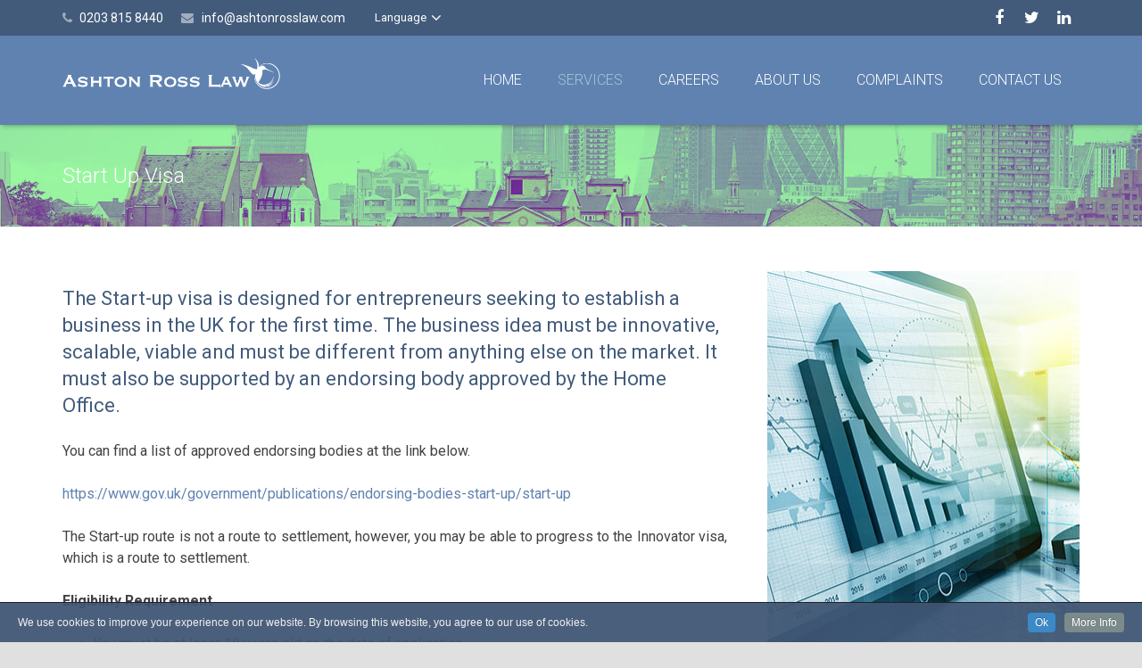

--- FILE ---
content_type: text/html; charset=UTF-8
request_url: https://www.ashtonrosslaw.com/private-immigration/start-up-visa/
body_size: 12701
content:
<!DOCTYPE HTML>
<html class="" lang="en-GB">
<head>
	<meta charset="UTF-8">

		

	<meta name='robots' content='max-image-preview:large' />

	<!-- This site is optimized with the Yoast SEO plugin v15.9 - https://yoast.com/wordpress/plugins/seo/ -->
	<title>Start Up Visa - Ashton Ross Law</title>
	<meta name="robots" content="index, follow, max-snippet:-1, max-image-preview:large, max-video-preview:-1" />
	<link rel="canonical" href="https://www.ashtonrosslaw.com/private-immigration/start-up-visa/" />
	<meta property="og:locale" content="en_GB" />
	<meta property="og:type" content="article" />
	<meta property="og:title" content="Start Up Visa - Ashton Ross Law" />
	<meta property="og:url" content="https://www.ashtonrosslaw.com/private-immigration/start-up-visa/" />
	<meta property="og:site_name" content="Ashton Ross Law" />
	<meta property="article:publisher" content="https://en-gb.facebook.com/people/Ashton-Ross-Law/100009410325946" />
	<meta property="article:modified_time" content="2021-10-11T10:49:52+00:00" />
	<meta name="twitter:card" content="summary" />
	<meta name="twitter:site" content="@ashtonrosslaw" />
	<meta name="twitter:label1" content="Estimated reading time">
	<meta name="twitter:data1" content="3 minutes">
	<script type="application/ld+json" class="yoast-schema-graph">{"@context":"https://schema.org","@graph":[{"@type":"WebSite","@id":"https://www.ashtonrosslaw.com/#website","url":"https://www.ashtonrosslaw.com/","name":"Ashton Ross Law","description":"London","potentialAction":[{"@type":"SearchAction","target":"https://www.ashtonrosslaw.com/?s={search_term_string}","query-input":"required name=search_term_string"}],"inLanguage":"en-GB"},{"@type":"WebPage","@id":"https://www.ashtonrosslaw.com/private-immigration/start-up-visa/#webpage","url":"https://www.ashtonrosslaw.com/private-immigration/start-up-visa/","name":"Start Up Visa - Ashton Ross Law","isPartOf":{"@id":"https://www.ashtonrosslaw.com/#website"},"datePublished":"2021-06-10T09:37:14+00:00","dateModified":"2021-10-11T10:49:52+00:00","breadcrumb":{"@id":"https://www.ashtonrosslaw.com/private-immigration/start-up-visa/#breadcrumb"},"inLanguage":"en-GB","potentialAction":[{"@type":"ReadAction","target":["https://www.ashtonrosslaw.com/private-immigration/start-up-visa/"]}]},{"@type":"BreadcrumbList","@id":"https://www.ashtonrosslaw.com/private-immigration/start-up-visa/#breadcrumb","itemListElement":[{"@type":"ListItem","position":1,"item":{"@type":"WebPage","@id":"https://www.ashtonrosslaw.com/","url":"https://www.ashtonrosslaw.com/","name":"Home"}},{"@type":"ListItem","position":2,"item":{"@type":"WebPage","@id":"https://www.ashtonrosslaw.com/private-immigration/","url":"https://www.ashtonrosslaw.com/private-immigration/","name":"Private Immigration"}},{"@type":"ListItem","position":3,"item":{"@type":"WebPage","@id":"https://www.ashtonrosslaw.com/private-immigration/start-up-visa/","url":"https://www.ashtonrosslaw.com/private-immigration/start-up-visa/","name":"Start Up Visa"}}]}]}</script>
	<!-- / Yoast SEO plugin. -->


<link rel='dns-prefetch' href='//apis.google.com' />
<link rel='dns-prefetch' href='//platform.twitter.com' />
<link rel='dns-prefetch' href='//platform.linkedin.com' />
<link rel='dns-prefetch' href='//fonts.googleapis.com' />
<link rel="alternate" type="application/rss+xml" title="Ashton Ross Law &raquo; Feed" href="https://www.ashtonrosslaw.com/feed/" />
<link rel="alternate" type="application/rss+xml" title="Ashton Ross Law &raquo; Comments Feed" href="https://www.ashtonrosslaw.com/comments/feed/" />
<link rel="alternate" title="oEmbed (JSON)" type="application/json+oembed" href="https://www.ashtonrosslaw.com/wp-json/oembed/1.0/embed?url=https%3A%2F%2Fwww.ashtonrosslaw.com%2Fprivate-immigration%2Fstart-up-visa%2F" />
<link rel="alternate" title="oEmbed (XML)" type="text/xml+oembed" href="https://www.ashtonrosslaw.com/wp-json/oembed/1.0/embed?url=https%3A%2F%2Fwww.ashtonrosslaw.com%2Fprivate-immigration%2Fstart-up-visa%2F&#038;format=xml" />
<meta name="viewport" content="width=device-width, initial-scale=1">
<meta name="SKYPE_TOOLBAR" content="SKYPE_TOOLBAR_PARSER_COMPATIBLE">
<meta name="og:title" content="Start Up Visa">
<meta name="og:type" content="website">
<meta name="og:url" content="https://www.ashtonrosslaw.com/private-immigration/start-up-visa/">
<style id='wp-img-auto-sizes-contain-inline-css' type='text/css'>
img:is([sizes=auto i],[sizes^="auto," i]){contain-intrinsic-size:3000px 1500px}
/*# sourceURL=wp-img-auto-sizes-contain-inline-css */
</style>
<link rel='stylesheet' id='cookieinfo-css' href='https://www.ashtonrosslaw.com/wp-content/plugins/CookieInfo/css/cookieinfo.css?ver=1.0' type='text/css' media='all' />
<style id='wp-block-library-inline-css' type='text/css'>
:root{--wp-block-synced-color:#7a00df;--wp-block-synced-color--rgb:122,0,223;--wp-bound-block-color:var(--wp-block-synced-color);--wp-editor-canvas-background:#ddd;--wp-admin-theme-color:#007cba;--wp-admin-theme-color--rgb:0,124,186;--wp-admin-theme-color-darker-10:#006ba1;--wp-admin-theme-color-darker-10--rgb:0,107,160.5;--wp-admin-theme-color-darker-20:#005a87;--wp-admin-theme-color-darker-20--rgb:0,90,135;--wp-admin-border-width-focus:2px}@media (min-resolution:192dpi){:root{--wp-admin-border-width-focus:1.5px}}.wp-element-button{cursor:pointer}:root .has-very-light-gray-background-color{background-color:#eee}:root .has-very-dark-gray-background-color{background-color:#313131}:root .has-very-light-gray-color{color:#eee}:root .has-very-dark-gray-color{color:#313131}:root .has-vivid-green-cyan-to-vivid-cyan-blue-gradient-background{background:linear-gradient(135deg,#00d084,#0693e3)}:root .has-purple-crush-gradient-background{background:linear-gradient(135deg,#34e2e4,#4721fb 50%,#ab1dfe)}:root .has-hazy-dawn-gradient-background{background:linear-gradient(135deg,#faaca8,#dad0ec)}:root .has-subdued-olive-gradient-background{background:linear-gradient(135deg,#fafae1,#67a671)}:root .has-atomic-cream-gradient-background{background:linear-gradient(135deg,#fdd79a,#004a59)}:root .has-nightshade-gradient-background{background:linear-gradient(135deg,#330968,#31cdcf)}:root .has-midnight-gradient-background{background:linear-gradient(135deg,#020381,#2874fc)}:root{--wp--preset--font-size--normal:16px;--wp--preset--font-size--huge:42px}.has-regular-font-size{font-size:1em}.has-larger-font-size{font-size:2.625em}.has-normal-font-size{font-size:var(--wp--preset--font-size--normal)}.has-huge-font-size{font-size:var(--wp--preset--font-size--huge)}.has-text-align-center{text-align:center}.has-text-align-left{text-align:left}.has-text-align-right{text-align:right}.has-fit-text{white-space:nowrap!important}#end-resizable-editor-section{display:none}.aligncenter{clear:both}.items-justified-left{justify-content:flex-start}.items-justified-center{justify-content:center}.items-justified-right{justify-content:flex-end}.items-justified-space-between{justify-content:space-between}.screen-reader-text{border:0;clip-path:inset(50%);height:1px;margin:-1px;overflow:hidden;padding:0;position:absolute;width:1px;word-wrap:normal!important}.screen-reader-text:focus{background-color:#ddd;clip-path:none;color:#444;display:block;font-size:1em;height:auto;left:5px;line-height:normal;padding:15px 23px 14px;text-decoration:none;top:5px;width:auto;z-index:100000}html :where(.has-border-color){border-style:solid}html :where([style*=border-top-color]){border-top-style:solid}html :where([style*=border-right-color]){border-right-style:solid}html :where([style*=border-bottom-color]){border-bottom-style:solid}html :where([style*=border-left-color]){border-left-style:solid}html :where([style*=border-width]){border-style:solid}html :where([style*=border-top-width]){border-top-style:solid}html :where([style*=border-right-width]){border-right-style:solid}html :where([style*=border-bottom-width]){border-bottom-style:solid}html :where([style*=border-left-width]){border-left-style:solid}html :where(img[class*=wp-image-]){height:auto;max-width:100%}:where(figure){margin:0 0 1em}html :where(.is-position-sticky){--wp-admin--admin-bar--position-offset:var(--wp-admin--admin-bar--height,0px)}@media screen and (max-width:600px){html :where(.is-position-sticky){--wp-admin--admin-bar--position-offset:0px}}
/*wp_block_styles_on_demand_placeholder:696158cf48665*/
/*# sourceURL=wp-block-library-inline-css */
</style>
<style id='classic-theme-styles-inline-css' type='text/css'>
/*! This file is auto-generated */
.wp-block-button__link{color:#fff;background-color:#32373c;border-radius:9999px;box-shadow:none;text-decoration:none;padding:calc(.667em + 2px) calc(1.333em + 2px);font-size:1.125em}.wp-block-file__button{background:#32373c;color:#fff;text-decoration:none}
/*# sourceURL=/wp-includes/css/classic-themes.min.css */
</style>
<link rel='stylesheet' id='contact-form-7-css' href='https://www.ashtonrosslaw.com/wp-content/plugins/contact-form-7/includes/css/styles.css?ver=5.4' type='text/css' media='all' />
<link rel='stylesheet' id='rs-plugin-settings-css' href='https://www.ashtonrosslaw.com/wp-content/plugins/revslider/public/assets/css/rs6.css?ver=6.4.2' type='text/css' media='all' />
<style id='rs-plugin-settings-inline-css' type='text/css'>
#rs-demo-id {}
/*# sourceURL=rs-plugin-settings-inline-css */
</style>
<link rel='stylesheet' id='us-font-1-css' href='https://fonts.googleapis.com/css?family=Roboto%3A300%2C400%2C700&#038;subset=latin-ext&#038;ver=6.9' type='text/css' media='all' />
<link rel='stylesheet' id='tablepress-default-css' href='https://www.ashtonrosslaw.com/wp-content/tablepress-combined.min.css?ver=7' type='text/css' media='all' />
<link rel='stylesheet' id='tablepress-responsive-tables-css' href='https://www.ashtonrosslaw.com/wp-content/plugins/tablepress-responsive-tables/css/tablepress-responsive.min.css?ver=1.7' type='text/css' media='all' />
<link rel='stylesheet' id='us-base-css' href='//www.ashtonrosslaw.com/wp-content/themes/arosslaw/framework/css/us-base.css?ver=3.0' type='text/css' media='all' />
<link rel='stylesheet' id='us-font-awesome-css' href='//www.ashtonrosslaw.com/wp-content/themes/arosslaw/framework/css/font-awesome.css?ver=4.6.3' type='text/css' media='all' />
<link rel='stylesheet' id='us-font-mdfi-css' href='//www.ashtonrosslaw.com/wp-content/themes/arosslaw/framework/css/font-mdfi.css?ver=1' type='text/css' media='all' />
<link rel='stylesheet' id='us-style-css' href='//www.ashtonrosslaw.com/wp-content/themes/arosslaw/css/style.css?ver=3.0' type='text/css' media='all' />
<link rel='stylesheet' id='us-responsive-css' href='//www.ashtonrosslaw.com/wp-content/themes/arosslaw/css/responsive.css?ver=3.0' type='text/css' media='all' />
<link rel='stylesheet' id='us-theme-options-css' href='//www.ashtonrosslaw.com/wp-content/uploads/us-assets/Arosslaw-theme-options.css?ver=3.0' type='text/css' media='all' />
<link rel='stylesheet' id='bsf-Defaults-css' href='https://www.ashtonrosslaw.com/wp-content/uploads/smile_fonts/Defaults/Defaults.css?ver=6.9' type='text/css' media='all' />
<link rel='stylesheet' id='ultimate-style-min-css' href='https://www.ashtonrosslaw.com/wp-content/plugins/Ultimate_VC_Addons/assets/min-css/ultimate.min.css?ver=3.16.3' type='text/css' media='all' />
<link rel='stylesheet' id='ulp-css' href='https://www.ashtonrosslaw.com/wp-content/plugins/layered-popups/css/style.min.css?ver=5.8' type='text/css' media='all' />
<link rel='stylesheet' id='ulp-link-buttons-css' href='https://www.ashtonrosslaw.com/wp-content/plugins/layered-popups/css/link-buttons.min.css?ver=5.8' type='text/css' media='all' />
<link rel='stylesheet' id='perfect-scrollbar-css' href='https://www.ashtonrosslaw.com/wp-content/plugins/layered-popups/css/perfect-scrollbar-0.4.6.min.css?ver=5.8' type='text/css' media='all' />
<link rel='stylesheet' id='animate.css-css' href='https://www.ashtonrosslaw.com/wp-content/plugins/layered-popups/css/animate.min.css?ver=5.8' type='text/css' media='all' />
<script type="text/javascript" src="https://www.ashtonrosslaw.com/wp-includes/js/jquery/jquery.min.js?ver=3.7.1" id="jquery-core-js"></script>
<script type="text/javascript" src="https://www.ashtonrosslaw.com/wp-includes/js/jquery/jquery-migrate.min.js?ver=3.4.1" id="jquery-migrate-js"></script>
<script type="text/javascript" src="https://www.ashtonrosslaw.com/wp-content/plugins/revslider/public/assets/js/rbtools.min.js?ver=6.4.2" id="tp-tools-js"></script>
<script type="text/javascript" src="https://www.ashtonrosslaw.com/wp-content/plugins/revslider/public/assets/js/rs6.min.js?ver=6.4.2" id="revmin-js"></script>
<script type="text/javascript" src="https://www.ashtonrosslaw.com/wp-includes/js/jquery/ui/core.min.js?ver=1.13.3" id="jquery-ui-core-js"></script>
<script type="text/javascript" src="https://www.ashtonrosslaw.com/wp-content/plugins/Ultimate_VC_Addons/assets/min-js/ultimate.min.js?ver=3.16.3" id="ultimate-script-js"></script>
<link rel="https://api.w.org/" href="https://www.ashtonrosslaw.com/wp-json/" /><link rel="alternate" title="JSON" type="application/json" href="https://www.ashtonrosslaw.com/wp-json/wp/v2/pages/1830" /><link rel="EditURI" type="application/rsd+xml" title="RSD" href="https://www.ashtonrosslaw.com/xmlrpc.php?rsd" />
<meta name="generator" content="WordPress 6.9" />
<link rel='shortlink' href='https://www.ashtonrosslaw.com/?p=1830' />
<meta name="generator" content="Powered by Visual Composer - drag and drop page builder for WordPress."/>
<!--[if lte IE 9]><link rel="stylesheet" type="text/css" href="https://www.ashtonrosslaw.com/wp-content/plugins/js_composer/assets/css/vc_lte_ie9.min.css" media="screen"><![endif]--><!--[if IE  8]><link rel="stylesheet" type="text/css" href="https://www.ashtonrosslaw.com/wp-content/plugins/js_composer/assets/css/vc-ie8.min.css" media="screen"><![endif]--><meta name="generator" content="Powered by Slider Revolution 6.4.2 - responsive, Mobile-Friendly Slider Plugin for WordPress with comfortable drag and drop interface." />
<style></style>
		<script>
			var ulp_cookie_value = "ilovelencha";
			var ulp_recaptcha_enable = "off";
			var ulp_onload_mode = "none";
			var ulp_onload_period = "5";
			var ulp_onload_popup = "";
			var ulp_onload_delay = "0";
			var ulp_onload_close_delay = "0";
			var ulp_onexit_mode = "none";
			var ulp_onexit_period = "5";
			var ulp_onexit_popup = "";
			var ulp_onscroll_mode = "none";
			var ulp_onscroll_period = "5";
			var ulp_onscroll_popup = "";
			var ulp_onscroll_offset = "600";
			var ulp_onidle_mode = "none";
			var ulp_onidle_period = "5";
			var ulp_onidle_popup = "";
			var ulp_onidle_delay = "30";
		</script><link rel="icon" href="https://www.ashtonrosslaw.com/wp-content/uploads/2018/04/cropped-arl-fav-32x32.png" sizes="32x32" />
<link rel="icon" href="https://www.ashtonrosslaw.com/wp-content/uploads/2018/04/cropped-arl-fav-192x192.png" sizes="192x192" />
<link rel="apple-touch-icon" href="https://www.ashtonrosslaw.com/wp-content/uploads/2018/04/cropped-arl-fav-180x180.png" />
<meta name="msapplication-TileImage" content="https://www.ashtonrosslaw.com/wp-content/uploads/2018/04/cropped-arl-fav-270x270.png" />
<script type="text/javascript">function setREVStartSize(e){
			//window.requestAnimationFrame(function() {				 
				window.RSIW = window.RSIW===undefined ? window.innerWidth : window.RSIW;	
				window.RSIH = window.RSIH===undefined ? window.innerHeight : window.RSIH;	
				try {								
					var pw = document.getElementById(e.c).parentNode.offsetWidth,
						newh;
					pw = pw===0 || isNaN(pw) ? window.RSIW : pw;
					e.tabw = e.tabw===undefined ? 0 : parseInt(e.tabw);
					e.thumbw = e.thumbw===undefined ? 0 : parseInt(e.thumbw);
					e.tabh = e.tabh===undefined ? 0 : parseInt(e.tabh);
					e.thumbh = e.thumbh===undefined ? 0 : parseInt(e.thumbh);
					e.tabhide = e.tabhide===undefined ? 0 : parseInt(e.tabhide);
					e.thumbhide = e.thumbhide===undefined ? 0 : parseInt(e.thumbhide);
					e.mh = e.mh===undefined || e.mh=="" || e.mh==="auto" ? 0 : parseInt(e.mh,0);		
					if(e.layout==="fullscreen" || e.l==="fullscreen") 						
						newh = Math.max(e.mh,window.RSIH);					
					else{					
						e.gw = Array.isArray(e.gw) ? e.gw : [e.gw];
						for (var i in e.rl) if (e.gw[i]===undefined || e.gw[i]===0) e.gw[i] = e.gw[i-1];					
						e.gh = e.el===undefined || e.el==="" || (Array.isArray(e.el) && e.el.length==0)? e.gh : e.el;
						e.gh = Array.isArray(e.gh) ? e.gh : [e.gh];
						for (var i in e.rl) if (e.gh[i]===undefined || e.gh[i]===0) e.gh[i] = e.gh[i-1];
											
						var nl = new Array(e.rl.length),
							ix = 0,						
							sl;					
						e.tabw = e.tabhide>=pw ? 0 : e.tabw;
						e.thumbw = e.thumbhide>=pw ? 0 : e.thumbw;
						e.tabh = e.tabhide>=pw ? 0 : e.tabh;
						e.thumbh = e.thumbhide>=pw ? 0 : e.thumbh;					
						for (var i in e.rl) nl[i] = e.rl[i]<window.RSIW ? 0 : e.rl[i];
						sl = nl[0];									
						for (var i in nl) if (sl>nl[i] && nl[i]>0) { sl = nl[i]; ix=i;}															
						var m = pw>(e.gw[ix]+e.tabw+e.thumbw) ? 1 : (pw-(e.tabw+e.thumbw)) / (e.gw[ix]);					
						newh =  (e.gh[ix] * m) + (e.tabh + e.thumbh);
					}				
					if(window.rs_init_css===undefined) window.rs_init_css = document.head.appendChild(document.createElement("style"));					
					document.getElementById(e.c).height = newh+"px";
					window.rs_init_css.innerHTML += "#"+e.c+"_wrapper { height: "+newh+"px }";				
				} catch(e){
					console.log("Failure at Presize of Slider:" + e)
				}					   
			//});
		  };</script>
		<style type="text/css" id="wp-custom-css">
			.page-id-1105 .tablepress .column-2,
.page-id-1480 .tablepress .column-2{
	text-align: right !important;
}
.page-id-1105 h2.tablepress-table-name,
.page-id-1480 h2.tablepress-table-name{
	font-size: 16px;
	font-weight: 500;
	color: #424242;
}

.page-id-1105 tbody tr td,
.page-id-1480 tbody tr td{
	font-size: 15px;	
}

		</style>
		<noscript><style type="text/css"> .wpb_animate_when_almost_visible { opacity: 1; }</style></noscript>
	</head>
<body data-rsssl=1 class="wp-singular page-template-default page page-id-1830 page-child parent-pageid-211 wp-theme-arosslaw l-body us_arosslaw_3-0 header_hor state_default wpb-js-composer js-comp-ver-4.11.2.1 vc_responsive">

<!-- CANVAS -->
<div class="l-canvas sidebar_none type_wide titlebar_default">

	
		
		<div class="l-header pos_static bg_solid"><div class="l-subheader at_top"><div class="l-subheader-h"><div class="l-subheader-cell at_left"><div class="w-text ush_text_2"><div class="w-text-h"><i class="fa fa-phone"></i><span class="w-text-value"><a href="tel:02038158440">0203 815 8440</a></span></div></div><div class="w-text ush_text_3"><div class="w-text-h"><i class="fa fa-envelope"></i><a class="w-text-value" href="mailto:info@ashtonrosslaw.com">info@ashtonrosslaw.com</a></div></div><div class="w-dropdown source_own ush_dropdown_1"><div class="w-dropdown-h"><div class="w-dropdown-list"><a class="w-dropdown-item" href="https://www.ashtonrosslaw.com/services/"><span class="w-dropdown-item-title">English</span></a><a class="w-dropdown-item" href="https://www.ashtonrosslaw.com/espanol/"><span class="w-dropdown-item-title">Español</span></a><a class="w-dropdown-item" href="https://www.ashtonrosslaw.com/portugues/"><span class="w-dropdown-item-title">Português</span></a><a class="w-dropdown-item" href="https://www.ashtonrosslaw.com/avukatlik-ve-hukuki-danismanlik-hizmetleri/"><span class="w-dropdown-item-title">Türkçe</span></a></div><div class="w-dropdown-current"><a class="w-dropdown-item" href="javascript:void(0)"><span class="w-dropdown-item-title">Language</span></a></div></div></div></div><div class="l-subheader-cell at_center"></div><div class="l-subheader-cell at_right"><div class="w-socials style_desaturated hover_default ush_socials_1"><div class="w-socials-list"><div class="w-socials-item facebook">
		<a class="w-socials-item-link" target="_blank" href="https://www.facebook.com/pages/Ashton-Ross-Law/1592239317692458">
			<span class="w-socials-item-link-hover"></span>
		</a>
		<div class="w-socials-item-popup">
			<span>Facebook</span>
		</div>
	</div><div class="w-socials-item twitter">
		<a class="w-socials-item-link" target="_blank" href="https://twitter.com/ashtonrosslaw">
			<span class="w-socials-item-link-hover"></span>
		</a>
		<div class="w-socials-item-popup">
			<span>Twitter</span>
		</div>
	</div><div class="w-socials-item linkedin">
		<a class="w-socials-item-link" target="_blank" href="https://www.linkedin.com/company/ashton-ross-law">
			<span class="w-socials-item-link-hover"></span>
		</a>
		<div class="w-socials-item-popup">
			<span>LinkedIn</span>
		</div>
	</div></div></div></div></div></div><div class="l-subheader at_middle"><div class="l-subheader-h"><div class="l-subheader-cell at_left"><div class="w-img ush_image_2"><a class="w-img-h" href="https://www.ashtonrosslaw.com"><img class="for_default" src="https://www.ashtonrosslaw.com/wp-content/uploads/2016/05/logo.png" width="460" height="66" /></a></div></div><div class="l-subheader-cell at_center"></div><div class="l-subheader-cell at_right"><nav class="w-nav type_desktop animation_mdesign ush_menu_1"><a class="w-nav-control" href="javascript:void(0);"></a><ul class="w-nav-list level_1 hover_simple hidden"><li id="menu-item-491" class="menu-item menu-item-type-post_type menu-item-object-page menu-item-home w-nav-item level_1 menu-item-491"><a class="w-nav-anchor level_1"  href="https://www.ashtonrosslaw.com/"><span class="w-nav-title">HOME</span><span class="w-nav-arrow"></span></a></li>
<li id="menu-item-487" class="menu-item menu-item-type-post_type menu-item-object-page current-menu-ancestor current_page_ancestor menu-item-has-children w-nav-item level_1 menu-item-487"><a class="w-nav-anchor level_1"  href="https://www.ashtonrosslaw.com/services/"><span class="w-nav-title">SERVICES</span><span class="w-nav-arrow"></span></a>
<ul class="w-nav-list level_2">
	<li id="menu-item-501" class="menu-item menu-item-type-post_type menu-item-object-page current-page-ancestor current-menu-ancestor current-menu-parent current-page-parent current_page_parent current_page_ancestor menu-item-has-children w-nav-item level_2 menu-item-501"><a class="w-nav-anchor level_2"  href="https://www.ashtonrosslaw.com/private-immigration/"><span class="w-nav-title">Private Immigration</span><span class="w-nav-arrow"></span></a>
	<ul class="w-nav-list level_3">
		<li id="menu-item-1883" class="menu-item menu-item-type-post_type menu-item-object-page w-nav-item level_3 menu-item-1883"><a class="w-nav-anchor level_3"  href="https://www.ashtonrosslaw.com/private-immigration/administrative-review/"><span class="w-nav-title">Administrative Review</span><span class="w-nav-arrow"></span></a>		</li>
		<li id="menu-item-2291" class="menu-item menu-item-type-post_type menu-item-object-page w-nav-item level_3 menu-item-2291"><a class="w-nav-anchor level_3"  href="https://www.ashtonrosslaw.com/private-immigration/child-student-visa/"><span class="w-nav-title">Child Student Visa</span><span class="w-nav-arrow"></span></a>		</li>
		<li id="menu-item-2295" class="menu-item menu-item-type-post_type menu-item-object-page w-nav-item level_3 menu-item-2295"><a class="w-nav-anchor level_3"  href="https://www.ashtonrosslaw.com/private-immigration/parent-of-a-child-student-visa/"><span class="w-nav-title">Parent of a Child Student Visa</span><span class="w-nav-arrow"></span></a>		</li>
		<li id="menu-item-2329" class="menu-item menu-item-type-post_type menu-item-object-page w-nav-item level_3 menu-item-2329"><a class="w-nav-anchor level_3"  href="https://www.ashtonrosslaw.com/private-immigration/creative-worker/"><span class="w-nav-title">Creative Worker</span><span class="w-nav-arrow"></span></a>		</li>
		<li id="menu-item-2303" class="menu-item menu-item-type-post_type menu-item-object-page w-nav-item level_3 menu-item-2303"><a class="w-nav-anchor level_3"  href="https://www.ashtonrosslaw.com/private-immigration/eu-settlement-scheme/"><span class="w-nav-title">EU Settlement Scheme</span><span class="w-nav-arrow"></span></a>		</li>
		<li id="menu-item-1880" class="menu-item menu-item-type-post_type menu-item-object-page w-nav-item level_3 menu-item-1880"><a class="w-nav-anchor level_3"  href="https://www.ashtonrosslaw.com/private-immigration/health-and-care/"><span class="w-nav-title">Health and Care</span><span class="w-nav-arrow"></span></a>		</li>
		<li id="menu-item-2028" class="menu-item menu-item-type-post_type menu-item-object-page w-nav-item level_3 menu-item-2028"><a class="w-nav-anchor level_3"  href="https://www.ashtonrosslaw.com/private-immigration/global-talent-visa/"><span class="w-nav-title">Global Talent – Visa</span><span class="w-nav-arrow"></span></a>		</li>
		<li id="menu-item-2298" class="menu-item menu-item-type-post_type menu-item-object-page w-nav-item level_3 menu-item-2298"><a class="w-nav-anchor level_3"  href="https://www.ashtonrosslaw.com/private-immigration/indefinite-leave-to-remain-for-members-of-armed-forces/"><span class="w-nav-title">Indefinite Leave to Remain for Members of Armed Forces</span><span class="w-nav-arrow"></span></a>		</li>
		<li id="menu-item-1879" class="menu-item menu-item-type-post_type menu-item-object-page w-nav-item level_3 menu-item-1879"><a class="w-nav-anchor level_3"  href="https://www.ashtonrosslaw.com/private-immigration/innovator/"><span class="w-nav-title">Innovator</span><span class="w-nav-arrow"></span></a>		</li>
		<li id="menu-item-2325" class="menu-item menu-item-type-post_type menu-item-object-page w-nav-item level_3 menu-item-2325"><a class="w-nav-anchor level_3"  href="https://www.ashtonrosslaw.com/private-immigration/innovator-founder-visa/"><span class="w-nav-title">Innovator Founder Visa</span><span class="w-nav-arrow"></span></a>		</li>
		<li id="menu-item-2321" class="menu-item menu-item-type-post_type menu-item-object-page w-nav-item level_3 menu-item-2321"><a class="w-nav-anchor level_3"  href="https://www.ashtonrosslaw.com/private-immigration/overseas-domestic-worker-visa/"><span class="w-nav-title">Overseas Domestic Worker Visa</span><span class="w-nav-arrow"></span></a>		</li>
		<li id="menu-item-2308" class="menu-item menu-item-type-post_type menu-item-object-page w-nav-item level_3 menu-item-2308"><a class="w-nav-anchor level_3"  href="https://www.ashtonrosslaw.com/private-immigration/revocation-deportation-orders/"><span class="w-nav-title">Revocation of Deportation Orders</span><span class="w-nav-arrow"></span></a>		</li>
		<li id="menu-item-1878" class="menu-item menu-item-type-post_type menu-item-object-page w-nav-item level_3 menu-item-1878"><a class="w-nav-anchor level_3"  href="https://www.ashtonrosslaw.com/private-immigration/skilled-worker-visa/"><span class="w-nav-title">Skilled worker visa</span><span class="w-nav-arrow"></span></a>		</li>
		<li id="menu-item-2334" class="menu-item menu-item-type-post_type menu-item-object-page w-nav-item level_3 menu-item-2334"><a class="w-nav-anchor level_3"  href="https://www.ashtonrosslaw.com/private-immigration/sportsperson/"><span class="w-nav-title">Sportsperson</span><span class="w-nav-arrow"></span></a>		</li>
		<li id="menu-item-1876" class="menu-item menu-item-type-post_type menu-item-object-page current-menu-item page_item page-item-1830 current_page_item w-nav-item level_3 menu-item-1876"><a class="w-nav-anchor level_3"  href="https://www.ashtonrosslaw.com/private-immigration/start-up-visa/"><span class="w-nav-title">Start Up Visa</span><span class="w-nav-arrow"></span></a>		</li>
		<li id="menu-item-2312" class="menu-item menu-item-type-post_type menu-item-object-page w-nav-item level_3 menu-item-2312"><a class="w-nav-anchor level_3"  href="https://www.ashtonrosslaw.com/private-immigration/stateless-person/"><span class="w-nav-title">Stateless Person</span><span class="w-nav-arrow"></span></a>		</li>
		<li id="menu-item-2040" class="menu-item menu-item-type-post_type menu-item-object-page w-nav-item level_3 menu-item-2040"><a class="w-nav-anchor level_3"  href="https://www.ashtonrosslaw.com/private-immigration/student-visa/"><span class="w-nav-title">Student Visa</span><span class="w-nav-arrow"></span></a>		</li>
		<li id="menu-item-2337" class="menu-item menu-item-type-post_type menu-item-object-page w-nav-item level_3 menu-item-2337"><a class="w-nav-anchor level_3"  href="https://www.ashtonrosslaw.com/private-immigration/ukraine-schemes/"><span class="w-nav-title">Ukraine Schemes</span><span class="w-nav-arrow"></span></a>		</li>
		<li id="menu-item-2344" class="menu-item menu-item-type-post_type menu-item-object-page w-nav-item level_3 menu-item-2344"><a class="w-nav-anchor level_3"  href="https://www.ashtonrosslaw.com/private-immigration/ukraine-extension-scheme/"><span class="w-nav-title">Ukraine Extension Scheme</span><span class="w-nav-arrow"></span></a>		</li>
		<li id="menu-item-2340" class="menu-item menu-item-type-post_type menu-item-object-page w-nav-item level_3 menu-item-2340"><a class="w-nav-anchor level_3"  href="https://www.ashtonrosslaw.com/private-immigration/ukraine-family-scheme/"><span class="w-nav-title">Ukraine Family Scheme</span><span class="w-nav-arrow"></span></a>		</li>
		<li id="menu-item-1884" class="menu-item menu-item-type-post_type menu-item-object-page w-nav-item level_3 menu-item-1884"><a class="w-nav-anchor level_3"  href="https://www.ashtonrosslaw.com/private-immigration/windrush/"><span class="w-nav-title">Windrush</span><span class="w-nav-arrow"></span></a>		</li>
	</ul>
	</li>
	<li id="menu-item-497" class="menu-item menu-item-type-post_type menu-item-object-page menu-item-has-children w-nav-item level_2 menu-item-497"><a class="w-nav-anchor level_2"  href="https://www.ashtonrosslaw.com/corporate-immigration/"><span class="w-nav-title">Corporate Immigration</span><span class="w-nav-arrow"></span></a>
	<ul class="w-nav-list level_3">
		<li id="menu-item-1110" class="menu-item menu-item-type-post_type menu-item-object-page w-nav-item level_3 menu-item-1110"><a class="w-nav-anchor level_3"  href="https://www.ashtonrosslaw.com/corporate-immigration/tier-1-investor/"><span class="w-nav-title">Tier 1 Investor</span><span class="w-nav-arrow"></span></a>		</li>
		<li id="menu-item-1109" class="menu-item menu-item-type-post_type menu-item-object-page w-nav-item level_3 menu-item-1109"><a class="w-nav-anchor level_3"  href="https://www.ashtonrosslaw.com/corporate-immigration/sponsor-license/"><span class="w-nav-title">Sponsor License</span><span class="w-nav-arrow"></span></a>		</li>
		<li id="menu-item-2349" class="menu-item menu-item-type-post_type menu-item-object-page w-nav-item level_3 menu-item-2349"><a class="w-nav-anchor level_3"  href="https://www.ashtonrosslaw.com/corporate-immigration/temporary-worker-creative-worker-sponsor-license/"><span class="w-nav-title">Temporary Worker – Creative Worker Sponsor License</span><span class="w-nav-arrow"></span></a>		</li>
	</ul>
	</li>
	<li id="menu-item-499" class="menu-item menu-item-type-post_type menu-item-object-page w-nav-item level_2 menu-item-499"><a class="w-nav-anchor level_2"  href="https://www.ashtonrosslaw.com/human-rights/"><span class="w-nav-title">Human Rights</span><span class="w-nav-arrow"></span></a>	</li>
	<li id="menu-item-496" class="menu-item menu-item-type-post_type menu-item-object-page w-nav-item level_2 menu-item-496"><a class="w-nav-anchor level_2"  href="https://www.ashtonrosslaw.com/ankara-agreements/"><span class="w-nav-title">Ankara Agreements</span><span class="w-nav-arrow"></span></a>	</li>
	<li id="menu-item-500" class="menu-item menu-item-type-post_type menu-item-object-page w-nav-item level_2 menu-item-500"><a class="w-nav-anchor level_2"  href="https://www.ashtonrosslaw.com/civil-commercial-litigation/"><span class="w-nav-title">Civil and Commercial Litigation</span><span class="w-nav-arrow"></span></a>	</li>
	<li id="menu-item-678" class="menu-item menu-item-type-post_type menu-item-object-page w-nav-item level_2 menu-item-678"><a class="w-nav-anchor level_2"  href="https://www.ashtonrosslaw.com/family-law/"><span class="w-nav-title">Family Law</span><span class="w-nav-arrow"></span></a>	</li>
	<li id="menu-item-864" class="menu-item menu-item-type-post_type menu-item-object-page w-nav-item level_2 menu-item-864"><a class="w-nav-anchor level_2"  href="https://www.ashtonrosslaw.com/certification-attestation/"><span class="w-nav-title">Certification &#038; Attestation</span><span class="w-nav-arrow"></span></a>	</li>
	<li id="menu-item-2090" class="menu-item menu-item-type-post_type menu-item-object-page w-nav-item level_2 menu-item-2090"><a class="w-nav-anchor level_2"  href="https://www.ashtonrosslaw.com/housing/"><span class="w-nav-title">Housing</span><span class="w-nav-arrow"></span></a>	</li>
	<li id="menu-item-1512" class="menu-item menu-item-type-post_type menu-item-object-page w-nav-item level_2 menu-item-1512"><a class="w-nav-anchor level_2"  href="https://www.ashtonrosslaw.com/pricing/"><span class="w-nav-title">Pricing</span><span class="w-nav-arrow"></span></a>	</li>
</ul>
</li>
<li id="menu-item-502" class="menu-item menu-item-type-post_type menu-item-object-page w-nav-item level_1 menu-item-502"><a class="w-nav-anchor level_1"  href="https://www.ashtonrosslaw.com/careers/"><span class="w-nav-title">CAREERS</span><span class="w-nav-arrow"></span></a></li>
<li id="menu-item-495" class="menu-item menu-item-type-post_type menu-item-object-page w-nav-item level_1 menu-item-495"><a class="w-nav-anchor level_1"  href="https://www.ashtonrosslaw.com/about-us/"><span class="w-nav-title">ABOUT US</span><span class="w-nav-arrow"></span></a></li>
<li id="menu-item-2059" class="menu-item menu-item-type-post_type menu-item-object-page w-nav-item level_1 menu-item-2059"><a class="w-nav-anchor level_1"  href="https://www.ashtonrosslaw.com/complaints/"><span class="w-nav-title">COMPLAINTS</span><span class="w-nav-arrow"></span></a></li>
<li id="menu-item-492" class="menu-item menu-item-type-post_type menu-item-object-page w-nav-item level_1 menu-item-492"><a class="w-nav-anchor level_1"  href="https://www.ashtonrosslaw.com/contact-us/"><span class="w-nav-title">CONTACT US</span><span class="w-nav-arrow"></span></a></li>
</ul><div class="w-nav-options hidden" onclick='return {"mobileWidth":900,"mobileBehavior":1}'></div></nav></div></div></div><div class="l-subheader at_bottom"><div class="l-subheader-h"><div class="l-subheader-cell at_left"></div><div class="l-subheader-cell at_center"></div><div class="l-subheader-cell at_right"></div></div></div><div class="l-subheader for_hidden hidden"></div></div>
		
	<div class="l-titlebar imgsize_cover size_medium color_primary"><div class="l-titlebar-img" style="background-image: url(https://www.ashtonrosslaw.com/wp-content/uploads/2017/06/property-law.jpg)" data-img-width="1920" data-img-height="457"></div><div class="l-titlebar-overlay" style="background-color:#000000;opacity:0"></div><div class="l-titlebar-h"><div class="l-titlebar-content"><h1>Start Up Visa</h1></div></div></div><!-- MAIN -->
<div class="l-main">
	<div class="l-main-h i-cf">

		<div class="l-content">

			
			<section class="l-section wpb_row height_auto"><div class="l-section-h i-cf"><div class="g-cols offset_small"><div class=" two-thirds"><div class="ult-spacer spacer-696158cf626e3" data-id="696158cf626e3" data-height="50" data-height-mobile="20" data-height-tab="30" data-height-tab-portrait="30" data-height-mobile-landscape="20" style="clear:both;display:block;"></div><h2 style="font-size: 22px;color: #425b7b;text-align: left;font-family:Roboto;font-weight:500;font-style:normal" class="vc_custom_heading">The Start-up visa is designed for entrepreneurs seeking to establish a business in the UK for the first time. The business idea must be innovative, scalable, viable and must be different from anything else on the market. It must also be supported by an endorsing body approved by the Home Office.</h2><div class="wpb_text_column  justify"><div class="wpb_wrapper">
<p class="p1">You can find a list of approved endorsing bodies at the link below.</p>
<p class="p2"><span class="s1"><a href="https://www.gov.uk/government/publications/endorsing-bodies-start-up/start-up">https://www.gov.uk/government/publications/endorsing-bodies-start-up/start-up</a></span></p>
<p class="p1">The Start-up route is not a route to settlement, however, you may be able to progress to the Innovator visa, which is a route to settlement.</p>
<p class="p1"><span class="s1"><b>Eligibility Requirement</b></span></p>
<ul class="ul1">
<li class="li1">You must be at least 18 years old on the date of application.</li>
<li class="li1">You must meet the English language requirement, you can prove this through the following:
<ul class="ul1">
<li class="li1">Passing a Secure English Language Test (SELT) from an approved provider, these are linked below.
<ul class="ul1">
<li class="li1"><span class="s4"><a href="https://www.gov.uk/guidance/prove-your-english-language-abilities-with-a-secure-english-language-test-selt"><span class="s5">https://www.gov.uk/guidance/prove-your-english-language-abilities-with-a-secure-english-language-test-selt</span></a></span></li>
</ul>
</li>
</ul>
</li>
</ul>
<ul>
<li style="list-style-type: none;">
<ul class="ul1">
<li class="li4"><span class="s6">Having a GCSE, A level, Scottish National Qualification level 4 or 5, Scottish Higher or Advanced Higher in English gained through study at a UK school that you began when you were under 18</span></li>
<li class="li5"><span class="s6">Having a degree-level academic qualification that was taught in English.</span></li>
</ul>
</li>
</ul>
<ul class="ul1">
<li class="li1">Any fee and Immigration Health Charge must have been paid.</li>
<li class="li1">You must have been issued with an endorsement letter by an endorsing body dated no more than 3 months before the date of application and the endorsement must not have been withdrawn.</li>
<li class="li1">You must demonstrate that you have sufficient funds to support yourself and any dependents.</li>
</ul>
<p class="p1"><span class="s1"><b>Switching to this visa</b></span></p>
<p class="p1">You cannot switch to this visa if you are in the UK on any of the following visas:</p>
<ul class="ul1">
<li class="li1">A visitor visa</li>
<li class="li1">A short term student visa</li>
<li class="li1">A parent of a child Student visa</li>
<li class="li1">A seasonal worker visa</li>
<li class="li1">A domestic worker in a private household visa</li>
</ul>
<p class="p1"><span class="s1"><b>Validity Period</b></span></p>
<p class="p1">With the Start-up visa you will be able to stay in the UK for 2 years. You cannot apply for settlement by way of a Start-up visa but can apply for an Innovator visa based on eligibility, which is a route to settlement.</p>
<p class="p1"><span class="s1"><b>Fees</b></span></p>
<p class="p1">The fees are dependent on your situation and where you apply from.</p>
<p class="p6"><span class="s7">If you are applying from outside the UK it is </span>£363 for yourself, as the Applicant and a further £363 for each dependent.<span class="Apple-converted-space"> </span></p>
<p class="p6">If you are switching to this visa from inside the UK it is a cost of £493 for yourself as the Applicant and a further £493 for each dependent.</p>
<p class="p6">If you are applying from an eligible country the fees will be reduced by £55, however, this only applies to your personal application fees and any dependent will still have to pay the full application fee.</p>
<p class="p6">Eligible countries include;</p>
<ul class="ul1">
<li class="li6"><span class="s6">Austria</span></li>
<li class="li6"><span class="s6">Belgium</span></li>
<li class="li6"><span class="s6">Croatia</span></li>
<li class="li6"><span class="s6">Republic of Cyprus</span></li>
<li class="li6"><span class="s6"> Czech Republic</span></li>
<li class="li6"><span class="s6">Denmark</span></li>
<li class="li6"><span class="s6">Finland</span></li>
<li class="li6"><span class="s6">France</span></li>
<li class="li6"><span class="s6">Germany</span></li>
<li class="li6"><span class="s6">Greece</span></li>
<li class="li6"><span class="s6">Hungary</span></li>
<li class="li6"><span class="s6">Iceland</span></li>
<li class="li6"><span class="s6">Ireland</span></li>
<li class="li6"><span class="s6">Italy</span></li>
<li class="li6"><span class="s6"> Latvia</span></li>
<li class="li6"><span class="s6">Luxembourg</span></li>
<li class="li6"><span class="s6">Malta</span></li>
<li class="li6"><span class="s6">Netherlands</span></li>
<li class="li6"><span class="s6">North Macedonia</span></li>
<li class="li6"><span class="s6">Norway<span class="Apple-converted-space"> </span></span></li>
<li class="li6"><span class="s6">Poland</span></li>
<li class="li6"><span class="s6">Portugal<span class="Apple-converted-space"> </span></span></li>
<li class="li6"><span class="s6">Slovakia</span></li>
<li class="li6"><span class="s6"> Spain</span></li>
<li class="li6"><span class="s6">Sweden<span class="Apple-converted-space"> </span></span></li>
<li class="li6"><span class="s6">or Turkey</span></li>
</ul>
<p class="p6"><b><i>Healthcare Surcharge</i></b></p>
<p class="p6">You will also be required to pay the Healthcare Surcharge as part of your application.</p>
<p class="p6">To check how much you will have to pay you can use the calculation service linked below.</p>
<p class="p2"><span class="s1"><a href="https://www.immigration-health-surcharge.service.gov.uk/checker/type">https://www.immigration-health-surcharge.service.gov.uk/checker/type</a></span></p>
<p class="p1"><span class="s1"><b>Points Scoring Requirement</b></span></p>
<p class="p1">You must be awarded a total of 70 points.</p>
<p class="p1">Points are awarded for:</p>
<ul class="ul1">
<li class="li1">Innovative, viable and scalable business</li>
<li class="li1">You have not previously established a business in the UK.</li>
<li class="li1">English Language requirements have been met.</li>
<li class="li1">Financial requirements have been met.</li>
</ul>
<p class="p1"><span class="s1"><b>Applying for a Start-up Visa?</b></span></p>
<p class="p1">We at Ashton Ross Law are considered as one of the leading Immigration law firms in the UK with a high success rate in securing visas for our clients. Our team of solicitors can help you secure a Start-up Visa by working closely with you to ensure that your application is successful. We can prepare your business plan and deal with all related matters such as applying to the relevant endorsement body and submitting your application to the Home Office.</p>
<p class="p1">You can speak directly with our solicitors to arrange a free consultation on <a href="tel:020 3815 8440">020 3815 8440</a>.</p>
</div> </div> <div class="w-btn-wrapper align_left"><a class="w-btn style_raised size_medium color_primary icon_atleft" href="https://www.ashtonrosslaw.com/private-immigration/"><i class="mdfi_navigation_chevron_left"></i><span class="w-btn-label">Back</span></a></div><div class="ult-spacer spacer-696158cf62c1b" data-id="696158cf62c1b" data-height="50" data-height-mobile="20" data-height-tab="30" data-height-tab-portrait="30" data-height-mobile-landscape="20" style="clear:both;display:block;"></div></div><div class=" one-third vc_hidden-xs"><div class="ult-spacer spacer-696158cf62cee" data-id="696158cf62cee" data-height="50" data-height-mobile="20" data-height-tab="30" data-height-tab-portrait="30" data-height-mobile-landscape="20" style="clear:both;display:block;"></div><div class="w-image  align_center"><img fetchpriority="high" decoding="async" width="350" height="450" src="https://www.ashtonrosslaw.com/wp-content/uploads/2017/05/investor-visa-uk.jpg" class="attachment-full size-full" alt="Investor Visa" srcset="https://www.ashtonrosslaw.com/wp-content/uploads/2017/05/investor-visa-uk.jpg 350w, https://www.ashtonrosslaw.com/wp-content/uploads/2017/05/investor-visa-uk-233x300.jpg 233w" sizes="(max-width: 350px) 100vw, 350px" /></div><div class="ult-spacer spacer-696158cf643a5" data-id="696158cf643a5" data-height="50" data-height-mobile="20" data-height-tab="30" data-height-tab-portrait="30" data-height-mobile-landscape="20" style="clear:both;display:block;"></div></div></div></div></section>

			
		</div>

		
	</div>
</div>

</div>
<!-- /CANVAS -->



<!-- FOOTER -->
<div class="l-footer">

	<!-- subfooter: top -->
	<div class="l-subfooter at_top">
		<div class="l-subfooter-h i-cf">

			
			<div class="g-cols offset_medium">
							<div class="one-third">
					<div id="text-11" class="widget widget_text">			<div class="textwidget"><!-- Start of SRA Digital Badge code -->
<div style="max-width:334px;max-height:198px;"><div style="position: relative;padding-bottom: 59.1%;height: auto;overflow: hidden;"><iframe frameborder="0" scrolling="no" allowTransparency="true" src="https://cdn.yoshki.com/iframe/55845r.html" style="border:0px; margin:0px; padding:0px; backgroundColor:transparent; top:0px; left:0px; width:100%; height:100%; position: absolute;"></iframe></div></div>
<!-- End of SRA Digital Badge code -->
<div class="w-image  align_center"><img width="550" height="200" src="https://www.ashtonrosslaw.com/wp-content/uploads/2020/01/family-law-accredited-3.png" class="attachment-full size-full" alt="" decoding="async" loading="lazy" srcset="https://www.ashtonrosslaw.com/wp-content/uploads/2020/01/family-law-accredited-3.png 550w, https://www.ashtonrosslaw.com/wp-content/uploads/2020/01/family-law-accredited-3-300x109.png 300w" sizes="auto, (max-width: 550px) 100vw, 550px" /></div></div>
		</div>				</div>
								<div class="one-third">
					<div id="text-2" class="widget widget_text"><h4>Get in touch</h4>			<div class="textwidget"><div class="w-iconbox iconpos_left size_tiny style_default color_primary"><div class="w-iconbox-icon"><i class="mdfi_communication_phone"></i></div><h4 class="w-iconbox-title">020 3815 8440</h4></div><div class="w-iconbox iconpos_left size_tiny style_default color_primary"><div class="w-iconbox-icon"><i class="mdfi_action_print"></i></div><h4 class="w-iconbox-title">020 3815 8441</h4></div><div class="w-iconbox iconpos_left size_tiny style_default color_primary"><a class="w-iconbox-link" href="mailto:info@ashtonrosslaw.com"><div class="w-iconbox-icon"><i class="mdfi_content_mail"></i></div><h4 class="w-iconbox-title">info@ashtonrosslaw.com</h4></a></div><div class="w-iconbox iconpos_left size_tiny style_default color_primary"><div class="w-iconbox-icon"><i class="mdfi_action_room"></i></div><h4 class="w-iconbox-title">No.1 Quality Court, London, WC2A 1HR</h4></div></div>
		</div>				</div>
								<div class="one-third">
					<div id="text-10" class="widget widget_text"><h4>Follow Us</h4>			<div class="textwidget">For the latest news and legal information we welcome you to our social network accounts:</div>
		</div><div id="us_socials-2" class="widget widget_us_socials"><div class="w-socials align_left size_small style_colored"><div class="w-socials-list"><div class="w-socials-item facebook"><a class="w-socials-item-link" target="_blank" href="https://www.facebook.com/pages/Ashton-Ross-Law/1592239317692458"><span class="w-socials-item-link-hover"></span></a><div class="w-socials-item-popup"><span>Facebook</span></div></div><div class="w-socials-item twitter"><a class="w-socials-item-link" target="_blank" href="https://twitter.com/ashtonrosslaw"><span class="w-socials-item-link-hover"></span></a><div class="w-socials-item-popup"><span>Twitter</span></div></div><div class="w-socials-item linkedin"><a class="w-socials-item-link" target="_blank" href="https://www.linkedin.com/company/ashton-ross-law"><span class="w-socials-item-link-hover"></span></a><div class="w-socials-item-popup"><span>LinkedIn</span></div></div></div></div></div>				</div>
							</div>

			
		</div>
	</div>

	<!-- subfooter: bottom -->
	<div class="l-subfooter at_bottom">
		<div class="l-subfooter-h i-cf">

			
			<div class="w-menu "><div class="w-menu-list"><a class="w-menu-item menu-item menu-item-type-post_type menu-item-object-page menu-item-home"  href="https://www.ashtonrosslaw.com/" id="menu-item-488"><span>Home</span></a><a class="w-menu-item menu-item menu-item-type-post_type menu-item-object-page"  href="https://www.ashtonrosslaw.com/terms-conditions/" id="menu-item-489"><span>Terms &#038; Conditions</span></a><a class="w-menu-item menu-item menu-item-type-post_type menu-item-object-page"  href="https://www.ashtonrosslaw.com/privacy-cookies-policy/" id="menu-item-494"><span>Privacy &#038; Cookies Policy</span></a></div></div>
			<div class="w-copyright">© 2023 Ashton Ross Law. All rights reserved.<br>Ashton Ross Law is a trading name of Ashton Ross Law Ltd. Company no. 9312607. Registered office No.1 Quality Court, London, WC2A 1HR.<br>Registered in England and Wales.</div>

			
		</div>
	</div>

</div>
<!-- /FOOTER -->



<a class="w-header-show" href="javascript:void(0);"></a>
<a class="w-toplink" href="#" title="Back to top"></a>
<script type="text/javascript">
	if (window.$us === undefined) window.$us = {};
	$us.canvasOptions = ($us.canvasOptions || {});
	$us.canvasOptions.disableEffectsWidth = 900;
	$us.canvasOptions.responsive = true;

	$us.langOptions = ($us.langOptions || {});
	$us.langOptions.magnificPopup = ($us.langOptions.magnificPopup || {});
	$us.langOptions.magnificPopup.tPrev = 'Previous (Left arrow key)'; // Alt text on left arrow
	$us.langOptions.magnificPopup.tNext = 'Next (Right arrow key)'; // Alt text on right arrow
	$us.langOptions.magnificPopup.tCounter = '%curr% of %total%'; // Markup for "1 of 7" counter

	$us.navOptions = ($us.navOptions || {});
	$us.navOptions.mobileWidth = 900;
	$us.navOptions.togglable = true;
</script>
<script type="speculationrules">
{"prefetch":[{"source":"document","where":{"and":[{"href_matches":"/*"},{"not":{"href_matches":["/wp-*.php","/wp-admin/*","/wp-content/uploads/*","/wp-content/*","/wp-content/plugins/*","/wp-content/themes/arosslaw/*","/*\\?(.+)"]}},{"not":{"selector_matches":"a[rel~=\"nofollow\"]"}},{"not":{"selector_matches":".no-prefetch, .no-prefetch a"}}]},"eagerness":"conservative"}]}
</script>
  <script type="text/javascript">
    jQuery(document).ready(function(){
      jQuery().cookieInfo({
        defaultText: "We use cookies to improve your experience on our website. By browsing this website, you agree to our use of cookies.",
        okButton: "Ok",
        displayMore: true,
        moreButton: "More Info",
        moreInfo: "Cookies are small text files held on your computer. Some cookies are required to ensure that the site functions correctly, for this reason we may have already set some cookies. They also allow us to give you the best browsing experience possible and help us understand how you use our site.",
        moreURL:  "",
        location: "bottom",
        speedIn: 500,
        speedOut: 400,
        delay: 1000,
        float: true,
        style: "dark",
        cookieExpiry: 90,
        cookieName: "CookieInfo"
      });
    });
  </script>
<script type="text/javascript">$us.headerSettings = {"default":{"options":{"orientation":"hor","sticky":"0","transparent":0,"width":300,"elm_align":"center","top_show":"1","top_height":40,"top_sticky_height":0,"top_fullwidth":0,"middle_height":100,"middle_sticky_height":50,"middle_fullwidth":0,"bg_img":"","bg_img_wrapper_start":"","bg_img_size":"cover","bg_img_repeat":"repeat","bg_img_attachment":"scroll","bg_img_position":"top center","bgimage_wrapper_end":"","bottom_show":0,"bottom_height":50,"bottom_sticky_height":50,"bottom_fullwidth":0},"layout":{"top_left":["text:2","text:3","dropdown:1"],"top_center":[],"top_right":["socials:1"],"middle_left":["image:2"],"middle_center":[],"middle_right":["menu:1"],"bottom_left":[],"bottom_center":[],"bottom_right":[],"hidden":["image:1","text:4"]}},"tablets":{"options":{"orientation":"hor","sticky":true,"transparent":0,"width":300,"elm_align":"center","top_show":"1","top_height":36,"top_sticky_height":36,"top_fullwidth":0,"middle_height":80,"middle_sticky_height":50,"middle_fullwidth":0,"bg_img":"","bg_img_wrapper_start":"","bg_img_size":"cover","bg_img_repeat":"repeat","bg_img_attachment":"scroll","bg_img_position":"top center","bgimage_wrapper_end":"","bottom_show":0,"bottom_height":50,"bottom_sticky_height":50,"bottom_fullwidth":0},"layout":{"top_left":["text:2","text:3","dropdown:1"],"top_center":[],"top_right":["socials:1"],"middle_left":["image:2"],"middle_center":[],"middle_right":["menu:1"],"bottom_left":[],"bottom_center":[],"bottom_right":[],"hidden":["image:1","text:4"]}},"mobiles":{"options":{"orientation":"hor","sticky":true,"transparent":0,"width":300,"elm_align":"center","top_show":"1","top_height":36,"top_sticky_height":36,"top_fullwidth":0,"middle_height":50,"middle_sticky_height":50,"middle_fullwidth":0,"bg_img":"","bg_img_wrapper_start":"","bg_img_size":"cover","bg_img_repeat":"repeat","bg_img_attachment":"scroll","bg_img_position":"top center","bgimage_wrapper_end":"","bottom_show":0,"bottom_height":50,"bottom_sticky_height":50,"bottom_fullwidth":0},"layout":{"top_left":["text:2","text:3"],"top_center":[],"top_right":["dropdown:1"],"middle_left":["image:2"],"middle_center":[],"middle_right":["menu:1"],"bottom_left":[],"bottom_center":[],"bottom_right":[],"hidden":["image:1","text:4","socials:1"]}}};</script>

<div id="fb-root"></div>
<style>.fb_iframe_widget_lift {width: 100% !important; height: 100% !important;}</style>
<script>(function(d, s, id) {
  var js, fjs = d.getElementsByTagName(s)[0];
  if (d.getElementById(id)) return;
  js = d.createElement(s); js.id = id;
  js.src = "//connect.facebook.net/en_US/sdk.js#xfbml=1&version=v2.0";
  fjs.parentNode.insertBefore(js, fjs);
}(document, "script", "facebook-jssdk"));</script><script type="text/javascript" src="https://www.ashtonrosslaw.com/wp-content/plugins/CookieInfo/js/CookieInfo.js?ver=1.0" id="cookieinfo-js"></script>
<script type="text/javascript" src="https://www.ashtonrosslaw.com/wp-includes/js/dist/hooks.min.js?ver=dd5603f07f9220ed27f1" id="wp-hooks-js"></script>
<script type="text/javascript" src="https://www.ashtonrosslaw.com/wp-includes/js/dist/i18n.min.js?ver=c26c3dc7bed366793375" id="wp-i18n-js"></script>
<script type="text/javascript" id="wp-i18n-js-after">
/* <![CDATA[ */
wp.i18n.setLocaleData( { 'text direction\u0004ltr': [ 'ltr' ] } );
//# sourceURL=wp-i18n-js-after
/* ]]> */
</script>
<script type="text/javascript" src="https://www.ashtonrosslaw.com/wp-includes/js/dist/url.min.js?ver=9e178c9516d1222dc834" id="wp-url-js"></script>
<script type="text/javascript" id="wp-api-fetch-js-translations">
/* <![CDATA[ */
( function( domain, translations ) {
	var localeData = translations.locale_data[ domain ] || translations.locale_data.messages;
	localeData[""].domain = domain;
	wp.i18n.setLocaleData( localeData, domain );
} )( "default", {"translation-revision-date":"2025-12-15 12:18:56+0000","generator":"GlotPress\/4.0.3","domain":"messages","locale_data":{"messages":{"":{"domain":"messages","plural-forms":"nplurals=2; plural=n != 1;","lang":"en_GB"},"Could not get a valid response from the server.":["Could not get a valid response from the server."],"Unable to connect. Please check your Internet connection.":["Unable to connect. Please check your Internet connection."],"Media upload failed. If this is a photo or a large image, please scale it down and try again.":["Media upload failed. If this is a photo or a large image, please scale it down and try again."],"The response is not a valid JSON response.":["The response is not a valid JSON response."]}},"comment":{"reference":"wp-includes\/js\/dist\/api-fetch.js"}} );
//# sourceURL=wp-api-fetch-js-translations
/* ]]> */
</script>
<script type="text/javascript" src="https://www.ashtonrosslaw.com/wp-includes/js/dist/api-fetch.min.js?ver=3a4d9af2b423048b0dee" id="wp-api-fetch-js"></script>
<script type="text/javascript" id="wp-api-fetch-js-after">
/* <![CDATA[ */
wp.apiFetch.use( wp.apiFetch.createRootURLMiddleware( "https://www.ashtonrosslaw.com/wp-json/" ) );
wp.apiFetch.nonceMiddleware = wp.apiFetch.createNonceMiddleware( "1677ff04df" );
wp.apiFetch.use( wp.apiFetch.nonceMiddleware );
wp.apiFetch.use( wp.apiFetch.mediaUploadMiddleware );
wp.apiFetch.nonceEndpoint = "https://www.ashtonrosslaw.com/wp-admin/admin-ajax.php?action=rest-nonce";
//# sourceURL=wp-api-fetch-js-after
/* ]]> */
</script>
<script type="text/javascript" src="https://www.ashtonrosslaw.com/wp-includes/js/dist/vendor/wp-polyfill.min.js?ver=3.15.0" id="wp-polyfill-js"></script>
<script type="text/javascript" id="contact-form-7-js-extra">
/* <![CDATA[ */
var wpcf7 = [];
//# sourceURL=contact-form-7-js-extra
/* ]]> */
</script>
<script type="text/javascript" src="https://www.ashtonrosslaw.com/wp-content/plugins/contact-form-7/includes/js/index.js?ver=5.4" id="contact-form-7-js"></script>
<script type="text/javascript" src="//www.ashtonrosslaw.com/wp-content/themes/arosslaw/framework/js/jquery.easing.min.js?ver=6.9" id="us-jquery-easing-js"></script>
<script type="text/javascript" src="//www.ashtonrosslaw.com/wp-content/themes/arosslaw/framework/js/jquery.magnific-popup.js?ver=1.1.0" id="us-magnific-popup-js"></script>
<script type="text/javascript" src="//www.ashtonrosslaw.com/wp-content/themes/arosslaw/framework/js/jquery.simpleplaceholder.js?ver=6.9" id="us-simpleplaceholder-js"></script>
<script type="text/javascript" src="//www.ashtonrosslaw.com/wp-content/themes/arosslaw/framework/js/imagesloaded.js?ver=6.9" id="us-imagesloaded-js"></script>
<script type="text/javascript" src="//www.ashtonrosslaw.com/wp-content/themes/arosslaw/framework/js/us.core.js?ver=3.0" id="us-core-js"></script>
<script type="text/javascript" src="//www.ashtonrosslaw.com/wp-content/themes/arosslaw/framework/js/us.widgets.js?ver=3.0" id="us-widgets-js"></script>
<script type="text/javascript" src="//www.ashtonrosslaw.com/wp-content/themes/arosslaw/js/us.theme.js?ver=3.0" id="us-theme-js"></script>
<script type="text/javascript" src="https://www.ashtonrosslaw.com/wp-includes/js/comment-reply.min.js?ver=6.9" id="comment-reply-js" async="async" data-wp-strategy="async" fetchpriority="low"></script>
<script type="text/javascript" src="https://apis.google.com/js/plusone.js?ver=6.9" id="plusone-js"></script>
<script type="text/javascript" src="https://platform.twitter.com/widgets.js?ver=6.9" id="twittersdk-js"></script>
<script type="text/javascript" src="https://platform.linkedin.com/in.js?ver=6.9" id="linkedin-js"></script>
<script type="text/javascript" src="https://www.ashtonrosslaw.com/wp-content/plugins/layered-popups/js/script.min.js?ver=5.8" id="ulp-js"></script>
<script type="text/javascript" src="https://www.ashtonrosslaw.com/wp-content/plugins/layered-popups/js/perfect-scrollbar-0.4.6.with-mousewheel.min.js?ver=5.8" id="perfect-scrollbar-js"></script>
<!-- Google Analytics -->
<script>
  (function(i,s,o,g,r,a,m){i['GoogleAnalyticsObject']=r;i[r]=i[r]||function(){
  (i[r].q=i[r].q||[]).push(arguments)},i[r].l=1*new Date();a=s.createElement(o),
  m=s.getElementsByTagName(o)[0];a.async=1;a.src=g;m.parentNode.insertBefore(a,m)
  })(window,document,'script','https://www.google-analytics.com/analytics.js','ga');

  ga('create', 'UA-63575337-1', 'auto');
  ga('send', 'pageview');

</script>
<!-- End Google Analytics -->
		<script>
			var ulp_ajax_url = "https://www.ashtonrosslaw.com/wp-admin/admin-ajax.php";
			var ulp_css3_enable = "on";
			var ulp_ga_tracking = "off";
			var ulp_km_tracking = "off";
			var ulp_onexit_limits = "off";
			var ulp_no_preload = "off";
			var ulp_campaigns = {"none":[""]};
			var ulp_overlays = {"none":["", "", "", "", ""]};
			if (typeof ulp_inline_open == "function" && typeof ulp_init == "function") { 
				ulp_prepare_ids(); ulp_inline_open(false); ulp_init(); jQuery(document).ready(function() {ulp_ready();});
			} else {
				jQuery(document).ready(function(){ulp_prepare_ids(); ulp_inline_open(false); ulp_init(); ulp_ready();});
			}
		</script></body>
</html>


--- FILE ---
content_type: text/plain
request_url: https://www.google-analytics.com/j/collect?v=1&_v=j102&a=960998013&t=pageview&_s=1&dl=https%3A%2F%2Fwww.ashtonrosslaw.com%2Fprivate-immigration%2Fstart-up-visa%2F&ul=en-us%40posix&dt=Start%20Up%20Visa%20-%20Ashton%20Ross%20Law&sr=1280x720&vp=1280x720&_u=IEBAAEABAAAAACAAI~&jid=15582206&gjid=1240672736&cid=1213889649.1767987412&tid=UA-63575337-1&_gid=1331712141.1767987412&_r=1&_slc=1&z=2099631385
body_size: -452
content:
2,cG-KMY8D15T5M

--- FILE ---
content_type: text/javascript
request_url: https://www.ashtonrosslaw.com/wp-content/themes/arosslaw/framework/js/us.core.js?ver=3.0
body_size: 11317
content:
/**
 * ARossLaw Theme Core JavaScript Code
 *
 * @requires jQuery
 */
if (window.$us === undefined) window.$us = {};

/**
 * Retrieve/set/erase dom modificator class <mod>_<value> for ARossLaw CSS Framework
 * @param {String} mod Modificator namespace
 * @param {String} [value] Value
 * @returns {string|jQuery}
 */
jQuery.fn.usMod = function(mod, value){
	if (this.length == 0) return this;
	// Remove class modificator
	if (value === false) {
		this.get(0).className = this.get(0).className.replace(new RegExp('(^| )' + mod + '\_[a-z0-9]+( |$)'), '$2');
		return this;
	}
	var pcre = new RegExp('^.*?' + mod + '\_([a-z0-9]+).*?$'),
		arr;
	// Retrieve modificator
	if (value === undefined) {
		return (arr = pcre.exec(this.get(0).className)) ? arr[1] : false;
	}
	// Set modificator
	else {
		this.usMod(mod, false).get(0).className += ' ' + mod + '_' + value;
		return this;
	}
};

/**
 * Convert data from PHP to boolean the right way
 * @param {mixed} value
 * @returns {Boolean}
 */
$us.toBool = function(value){
	if (typeof value == 'string') return (value == 'true' || value == 'True' || value == 'TRUE' || value == '1');
	if (typeof value == 'boolean') return value;
	return !!parseInt(value);
};

// Fixing hovers for devices with both mouse and touch screen
jQuery.isMobile = /Android|webOS|iPhone|iPad|iPod|BlackBerry|IEMobile|Opera Mini/i.test(navigator.userAgent);
jQuery('html').toggleClass('no-touch', !jQuery.isMobile);

/**
 * Commonly used jQuery objects
 */
!function($){
	$us.$window = $(window);
	$us.$document = $(document);
	$us.$html = $('html');
	$us.$body = $('.l-body:first');
	$us.$htmlBody = $us.$html.add($us.$body);
	$us.$canvas = $('.l-canvas:first');
}(jQuery);

/**
 * $us.canvas
 *
 * All the needed data and functions to work with overall canvas.
 */
!function($){
	"use strict";

	function USCanvas(options){

		// Setting options
		var defaults = {
			disableEffectsWidth: 900,
			responsive: true
		};
		this.options = $.extend({}, defaults, options || {});

		// Commonly used dom elements
		this.$header = $us.$canvas.find('.l-header');
		this.$main = $us.$canvas.find('.l-main');
		this.$titlebar = $us.$canvas.find('.l-titlebar');
		this.$sections = $us.$canvas.find('.l-section');
		this.$firstSection = this.$sections.first();
		this.$fullscreenSections = this.$sections.filter('.height_full');
		this.$topLink = $('.w-toplink');

		// Canvas modificators
		this.sidebar = $us.$canvas.usMod('sidebar');
		this.type = $us.$canvas.usMod('type');
		// Initial header position
		this._headerPos = this.$header.usMod('pos');
		// Current header position
		this.headerPos = this._headerPos;
		this.headerBg = this.$header.usMod('bg');
		this.rtl = $us.$body.hasClass('rtl');

		// Will be used to count fullscreen sections heights and proper scroll positions
		this.scrolledOccupiedHeight = 0;

		// Boundable events
		this._events = {
			scroll: this.scroll.bind(this),
			resize: this.resize.bind(this)
		};

		$us.$window.on('scroll', this._events.scroll);
		$us.$window.on('resize load', this._events.resize);
		// Complex logics requires two initial renders: before inner elements render and after
		setTimeout(this._events.resize, 25);
		setTimeout(this._events.resize, 75);
	}

	USCanvas.prototype = {

		/**
		 * Scroll-driven logics
		 */
		scroll: function(){
			var scrollTop = parseInt($us.$window.scrollTop());

			// Show/hide go to top link
			this.$topLink.toggleClass('active', (scrollTop >= this.winHeight));
		},

		/**
		 * Resize-driven logics
		 */
		resize: function(){
			// Window dimensions
			this.winHeight = parseInt($us.$window.height());
			this.winWidth = parseInt($us.$window.width());

			// Disabling animation on mobile devices
			$us.$body.toggleClass('disable_effects', (this.winWidth <= this.options.disableEffectsWidth));

			// Updating fullscreen sections
			if (this.$fullscreenSections.length > 0) {
				this.$fullscreenSections.each(function(index, section){
					var $section = $(section),
						sectionHeight = this.winHeight,
						isFirstSection = (index == 0 && this.$titlebar.length == 0 && $section.is(this.$firstSection));
					// First section
					if (isFirstSection) {
						sectionHeight -= $section.offset().top;
					}
					// 2+ sections
					else {
						sectionHeight -= $us.header.scrolledOccupiedHeight;
					}
					$section.css('min-height', sectionHeight);
					if ($section.hasClass('valign_center')) {
						var $sectionH = $section.find('.l-section-h'),
							sectionTopPadding = parseInt($section.css('padding-top')),
							contentHeight = $sectionH.outerHeight(),
							topMargin;
						$sectionH.css('margin-top', '');
						// Section was extended by extra top padding that is overlapped by fixed solid header and not visible
						var sectionOverlapped = isFirstSection && $us.header.pos == 'fixed' && $us.header.bg != 'transparent' && $us.header.orientation != 'ver';
						if (sectionOverlapped) {
							// Part of first section is overlapped by header
							topMargin = Math.max(0, (sectionHeight - sectionTopPadding - contentHeight) / 2);
						} else {
							topMargin = Math.max(0, (sectionHeight - contentHeight) / 2 - sectionTopPadding);
						}
						$sectionH.css('margin-top', topMargin || '');
					}
					$section.find('.upb_row_bg').css('min-height', $section.height());
				}.bind(this));
				$us.$canvas.trigger('contentChange');
			}

			// Fix scroll glitches that could occur after the resize
			this.scroll();
		}
	};

	$us.canvas = new USCanvas($us.canvasOptions || {});

}(jQuery);

/**
 * $us.header
 * Dev note: should be initialized after $us.canvas
 */
!function($){
	"use strict";
	function USHeader(settings){
		this.settings = settings || {};
		this.state = 'default'; // 'tablets' / 'mobiles'
		this.$container = $us.$canvas.find('.l-header');
		this.$topCell = this.$container.find('.l-subheader.at_top .l-subheader-cell:first');
		this.$middleCell = this.$container.find('.l-subheader.at_middle .l-subheader-cell:first');
		this.$bottomCell = this.$container.find('.l-subheader.at_bottom .l-subheader-cell:first');
		this.$showBtn = $('.w-header-show:first');
		this.orientation = $us.$body.usMod('header');
		this.pos = this.$container.usMod('pos'); // 'fixed' / 'static'
		this.bg = this.$container.usMod('bg'); // 'solid' / 'transparent'

		// Will be used to count fullscreen sections heights and proper scroll positions
		this.scrolledOccupiedHeight = 0;

		this._events = {
			scroll: this.scroll.bind(this),
			resize: this.resize.bind(this),
			contentChange: function(){
				this._countScrollable();
			}.bind(this),
			hideMobileVerticalHeader: function(e){
				if ($.contains(this.$container[0], e.target)) return;
				$us.$body
					.off($.isMobile ? 'touchstart' : 'click', this._events.hideMobileVerticalHeader)
					.removeClass('header-show');
			}.bind(this)
		};
		this.$elms = {};
		this.$places = {
			hidden: this.$container.find('.l-subheader.for_hidden')
		};
		this.$container.find('.l-subheader-cell').each(function(index, cell){
			var $cell = $(cell);
			this.$places[$cell.parent().parent().usMod('at') + '_' + $cell.usMod('at')] = $cell;
		}.bind(this));
		var regexp = /(^| )ush_([a-z_]+)_([0-9]+)( |$)/;
		this.$container.find('[class*=ush_]').each(function(index, elm){
			var $elm = $(elm),
				matches = regexp.exec($elm.attr('class'));
			if (!matches) return;
			var id = matches[2] + ':' + matches[3];
			this.$elms[id] = $elm;
			if ($elm.is('.w-vwrapper, .w-hwrapper')) {
				this.$places[id] = $elm;
			}
		}.bind(this));
		// TODO Objects with the header elements
		$us.$window.on('scroll', this._events.scroll);
		$us.$window.on('resize load', this._events.resize);
		this._updateHeaderScrollBreakpoint();
		this.resize();

		$us.$canvas.on('contentChange', function(){
			if (this.orientation == 'ver') this.docHeight = $us.$document.height();
		}.bind(this));

		this.$container.on('contentChange', this._events.contentChange);

		this.$showBtn.on('click', function(e){
			if ($us.$body.hasClass('header-show')) return;
			e.stopPropagation();
			$us.$body
				.addClass('header-show')
				.on($.isMobile ? 'touchstart' : 'click', this._events.hideMobileVerticalHeader);
		}.bind(this));
	}

	$.extend(USHeader.prototype, {
		scroll: function(){
			var scrollTop = parseInt($us.$window.scrollTop());
			if (this.pos == 'fixed') {
				if (this.orientation == 'hor') {
					this.$container.toggleClass('sticky', scrollTop >= this.headerScrollBreakpoint);
				} else if (this.$container.hasClass('scrollable') && this.docHeight > this.headerHeight + this.htmlTopMargin) {
					var scrollRangeDiff = this.headerHeight - $us.canvas.winHeight + this.htmlTopMargin;
					if (this._sidedHeaderScrollRange === undefined) {
						this._sidedHeaderScrollRange = [0, scrollRangeDiff];
					}
					if (scrollTop <= this._sidedHeaderScrollRange[0]) {
						this._sidedHeaderScrollRange[0] = Math.max(0, scrollTop);
						this._sidedHeaderScrollRange[1] = this._sidedHeaderScrollRange[0] + scrollRangeDiff;
						this.$container.css({
							position: 'fixed',
							top: this.htmlTopMargin
						});
					}
					else if (this._sidedHeaderScrollRange[0] < scrollTop && scrollTop < this._sidedHeaderScrollRange[1]) {
						this.$container.css({
							position: 'absolute',
							top: this._sidedHeaderScrollRange[0]
						});
					}
					else if (this._sidedHeaderScrollRange[1] <= scrollTop) {
						this._sidedHeaderScrollRange[1] = Math.min(this.docHeight - $us.canvas.winHeight, scrollTop);
						this._sidedHeaderScrollRange[0] = this._sidedHeaderScrollRange[1] - scrollRangeDiff;
						this.$container.css({
							position: 'fixed',
							top: $us.canvas.winHeight - this.headerHeight
						});
					}
				}
			}
		},
		resize: function(){
			var newState = 'default';
			if (window.innerWidth <= 900) newState = (window.innerWidth <= 600) ? 'mobiles' : 'tablets';
			this.setState(newState);
			if (this.pos == 'fixed' && this.orientation == 'hor') {
				var isSticky = this.$container.hasClass('sticky');
				this.$container.addClass('notransition');
				if (!isSticky) this.$container.addClass('sticky');
				this.scrolledOccupiedHeight = this.$container.height();
				if (!isSticky) this.$container.removeClass('sticky');
				// Removing with a small delay to prevent css glitch
				setTimeout(function(){
					this.$container.removeClass('notransition');
				}.bind(this), 50);
			} else /*if (this.orientation == 'ver' || this.pos == 'static')*/ {
				this.scrolledOccupiedHeight = 0;
			}
			this._countScrollable();
			this.scroll();
		},
		setState: function(newState){
			if (newState == this.state) return;
			var newOrientation = this.settings[newState].options.orientation || 'hor',
				newPos = $us.toBool(this.settings[newState].options.sticky) ? 'fixed' : 'static',
				newBg = $us.toBool(this.settings[newState].options.transparent) ? 'transparent' : 'solid';
			if (newOrientation == 'ver') {
				newPos = 'fixed';
				newBg = 'solid';
			}
			this.state = newState;
			// Don't change the order: orientation -> pos -> bg -> layout
			this._setOrientation(newOrientation);
			this._setPos(newPos);
			this._setBg(newBg);
			this._setLayout(this.settings[newState].layout || {});
			$us.$body.usMod('state', newState);
			if (newState == 'default') $us.$body.removeClass('header-show');
			// Updating the main menu because of dependencies
			if ($us.nav !== undefined) $us.nav.resize();
		},
		_setOrientation: function(newOrientation){
			if (newOrientation == this.orientation) return;
			$us.$body.usMod('header', newOrientation);
			this.orientation = newOrientation;
		},
		_countScrollable: function(){
			if (this.orientation == 'ver' && this.pos == 'fixed' && this.state == 'default') {
				this.docHeight = $us.$document.height();
				this.htmlTopMargin = parseInt($us.$html.css('margin-top'));
				this.headerHeight = this.$topCell.height() + this.$middleCell.height() + this.$bottomCell.height();
				if (this.headerHeight > $us.canvas.winHeight - this.htmlTopMargin) {
					this.$container.addClass('scrollable');
				} else if (this.$container.hasClass('scrollable')) {
					this.$container.removeClass('scrollable').resetInlineCSS('position', 'top', 'bottom');
					delete this._sidedHeaderScrollRange;
				}
				if (this.headerHeight + this.htmlTopMargin >= this.docHeight) {
					this.$container.css({
						position: 'absolute',
						top: 0
					});
				}
			} else if (this.$container.hasClass('scrollable')) {
				this.$container.removeClass('scrollable').resetInlineCSS('position', 'top', 'bottom');
				delete this._sidedHeaderScrollRange;
			}
		},
		_updateHeaderScrollBreakpoint: function(){
			// Counting the new headerScrollBreakpoint
			this.headerScrollBreakpoint = parseInt(.8 * this.settings[this.state].options.middle_height);
			if ($us.toBool(this.settings[this.state].options.top_show)){
				this.headerScrollBreakpoint += parseInt(.8 * this.settings[this.state].options.top_height);
			}
			if ($us.toBool(this.settings[this.state].options.bottom_show)){
				this.headerScrollBreakpoint += parseInt(.8 * this.settings[this.state].options.bottom_height);
			}
		},
		_setPos: function(newPos){
			if (newPos == this.pos) return;
			this.$container.usMod('pos', newPos);
			if (newPos == 'static') {
				this.$container.removeClass('sticky');
			}
			this.pos = newPos;
			this._countScrollable();
		},
		_setBg: function(newBg){
			if (newBg == this.bg) return;
			this.$container.usMod('bg', newBg);
			this.bg = newBg;
		},
		/**
		 * Recursive function to place elements based on their ids
		 * @param {Array} elms
		 * @param {jQuery} $place
		 * @private
		 */
		_placeElements: function(elms, $place){
			for (var i = 0; i < elms.length; i++) {
				var elmId;
				if (typeof elms[i] == 'object') {
					// Wrapper
					elmId = elms[i][0];
					if (this.$places[elmId] === undefined || this.$elms[elmId] === undefined) continue;
					this.$elms[elmId].appendTo($place);
					this._placeElements(elms[i].shift(), this.$places[elmId]);
				} else {
					// Element
					elmId = elms[i];
					if (this.$elms[elmId] === undefined) continue;
					this.$elms[elmId].appendTo($place);
				}
			}
		},
		_setLayout: function(newLayout){
			// Retrieving the currently shown layout structure
			var curLayout = {};
			$.each(this.$places, function(place, $place){
			}.bind(this));
			for (var place in newLayout) {
				if (!newLayout.hasOwnProperty(place) || this.$places[place] === undefined) continue;
				this._placeElements(newLayout[place], this.$places[place]);
			}
		}
	});
	$us.header = new USHeader($us.headerSettings || {});
}(jQuery);

/**
 * $us.nav
 *
 * Header navigation will all the possible states
 *
 * @requires $us.canvas
 */
!function($){

	function USNav(){

		// Commonly used dom elements
		this.$nav = $('.l-header .w-nav:first');
		if (this.$nav.length == 0) return;
		this.$control = this.$nav.find('.w-nav-control');
		this.$items = this.$nav.find('.w-nav-item');
		this.$list = this.$nav.find('.w-nav-list.level_1');
		this.$subItems = this.$list.find('.w-nav-item.menu-item-has-children');
		this.$subAnchors = this.$list.find('.w-nav-item.menu-item-has-children > .w-nav-anchor');
		this.$subLists = this.$list.find('.w-nav-item.menu-item-has-children > .w-nav-list');
		this.$anchors = this.$nav.find('.w-nav-anchor');

		// Setting options
		this.options = this.$nav.find('.w-nav-options:first')[0].onclick() || {};

		// In case the nav doesn't exist, do nothing
		if (this.$nav.length == 0) return;

		this.type = this.$nav.usMod('type');

		this.mobileOpened = false;
		this.animationType = this.$nav.usMod('animation');
		var showFn = 'fadeInCSS',
			hideFn = 'fadeOutCSS';
		if (this.animationType == 'height') {
			showFn = 'slideDownCSS';
			hideFn = 'slideUpCSS';
		}
		else if (this.animationType == 'mdesign') {
			showFn = 'showMD';
			hideFn = 'hideMD';
		}

		// Mobile menu toggler
		this.$control.on('click', function(){
			this.mobileOpened = !this.mobileOpened;
			if (this.mobileOpened) {
				// Closing opened sublists
				this.$items.filter('.opened').removeClass('opened');
				this.$subLists.resetInlineCSS('display', 'opacity', 'height', 'padding-top', 'padding-bottom', 'margin-top');
				this.$list.slideDownCSS(250, this._events.contentChanged);
			} else {
				this.$list.slideUpCSS(250, this._events.contentChanged);
			}
		}.bind(this));

		// Boundable events
		this._events = {
			// Mobile submenu togglers
			toggle: function(e){
				if (this.type != 'mobile') return;
				e.stopPropagation();
				e.preventDefault();
				var $item = $(e.currentTarget).closest('.w-nav-item'),
					$sublist = $item.children('.w-nav-list');
				if ($item.hasClass('opened')) {
					$item.removeClass('opened');
					$sublist.slideUpCSS(250, this._events.contentChanged);
				} else {
					$item.addClass('opened');
					$sublist.slideDownCSS(250, this._events.contentChanged);
				}
			}.bind(this),
			resize: this.resize.bind(this),
			contentChanged: function(){
				if (this.type == 'mobile' && $us.header.orientation == 'hor' && $us.canvas.headerPos == 'fixed') {
					this.setFixedMobileMaxHeight();
				}
				$us.header.$container.trigger('contentChange');
			}.bind(this)
		};

		// Toggle on item clicks
		if (this.options.mobileBehavior) {
			this.$subAnchors.on('click', this._events.toggle);
		}
		// Toggle on arrows
		else {
			this.$list.find('.w-nav-item.menu-item-has-children > .w-nav-anchor > .w-nav-arrow').on('click', this._events.toggle);
		}
		// Mark all the togglable items
		this.$subItems.each(function(){
			var $this = $(this),
				$parentItem = $this.parent().closest('.w-nav-item');
			if ($parentItem.length == 0 || $parentItem.usMod('columns') === false) $this.addClass('togglable');
		});
		// Touch device handling in default (notouch) layout
		if (!$us.$html.hasClass('no-touch')) {
			this.$list.find('.w-nav-item.menu-item-has-children.togglable > .w-nav-anchor').on('click', function(e){
				if (this.type == 'mobile') return;
				e.preventDefault();
				var $this = $(e.currentTarget),
					$item = $this.parent(),
					$list = $item.children('.w-nav-list');

				// Second tap: going to the URL
				if ($item.hasClass('opened')) return location.assign($this.attr('href'));
				$list[showFn]();
				$item.addClass('opened');
				var outsideClickEvent = function(e){
					if ($.contains($item[0], e.target)) return;
					$item.removeClass('opened');
					$list[hideFn]();
					$us.$body.off('touchstart', outsideClickEvent);
				};

				$us.$body.on('touchstart', outsideClickEvent);
			}.bind(this));
		}
		// Desktop device hovers
		else {
			this.$subItems
				.filter('.togglable')
				.on('mouseenter', function(e){
					if (this.type == 'mobile') return;
					var $list = $(e.currentTarget).children('.w-nav-list');
					$list[showFn]();
				}.bind(this))
				.on('mouseleave', function(e){
					if (this.type == 'mobile') return;
					var $list = $(e.currentTarget).children('.w-nav-list');
					$list[hideFn]();
				}.bind(this));
		}
		// Close menu on anchor clicks
		this.$anchors.on('click', function(e){
			if (this.type != 'mobile' || $us.header.orientation != 'hor') return;
			// Toggled the item
			if (this.options.mobileBehavior && $(e.currentTarget).closest('.w-nav-item').hasClass('menu-item-has-children')) return;
			this.$list.slideUpCSS();
			this.mobileOpened = false;
		}.bind(this));

		$us.$window.on('resize', this._events.resize);
		setTimeout(function(){
			this.resize();
			$us.header.$container.trigger('contentChange');
		}.bind(this), 50);
	}

	USNav.prototype = {

		/**
		 * Count proper dimensions
		 */
		setFixedMobileMaxHeight: function(){
			var listTop = Math.min(this.$list.position().top, $us.header.scrolledOccupiedHeight);
			this.$list.css('max-height', $us.canvas.winHeight - listTop + 'px');
		},

		/**
		 * Resize handler
		 */
		resize: function(){
			if (this.$nav.length == 0) return;
			var nextType = (window.innerWidth <= this.options.mobileWidth) ? 'mobile' : 'desktop';
			if ($us.header.orientation != this.headerOrientation || nextType != this.type) {
				// Clearing the previous state
				this.$subLists.resetInlineCSS('display', 'opacity', 'height', 'padding-top', 'padding-bottom', 'margin-top');
				if (this.headerOrientation == 'hor' && this.type == 'mobile') {
					this.$list.resetInlineCSS('height', 'max-height', 'display', 'opacity', 'padding-top', 'padding-bottom');
				}
				// Closing opened sublists
				this.$items.removeClass('opened');
				// Applying the new state
				if ($us.header.orientation == 'hor') {
					if (nextType == 'desktop') {
						this.$items.filter('.togglable').children('.w-nav-list').css('display', 'none');
					} else if (nextType == 'mobile') {
						this.mobileOpened = false;
						this.$list.css('height', 0);
						this.$subLists.css('height', 0);
					}
				}
				this.headerOrientation = $us.header.orientation;
				this.type = nextType;
				this.$nav.usMod('type', nextType);
			}
			// Max-height limitation for fixed header layouts
			if ($us.header.orientation == 'hor' && this.type == 'mobile' && $us.canvas.headerPos == 'fixed') this.setFixedMobileMaxHeight();
			this.$list.removeClass('hidden');
		}
	};

	$us.nav = new USNav();

}(jQuery);


/**
 * $us.scroll
 *
 * ScrollSpy, Smooth scroll links and hash-based scrolling all-in-one
 *
 * @requires $us.canvas
 */
!function($){
	"use strict";

	function USScroll(options){

		// Setting options
		var defaults = {
			/**
			 * @param {String|jQuery} Selector or object of hash scroll anchors that should be attached on init
			 */
			attachOnInit: '.w-nav a[href*="#"], .w-menu a[href*="#"], a.w-btn[href*="#"], .w-iconbox a[href*="#"], .w-image a[href*="#"], ' +
			'.vc_icon_element a[href*="#"], .vc_custom_heading a[href*="#"], a.w-portfolio-item-anchor[href*="#"], .widget_nav_menu a[href*="#"], .w-toplink, ' +
			'.w-blog-post-meta-comments a[href*="#"], .w-comments-title a[href*="#"], .w-comments-item-date, a.smooth-scroll[href*="#"]',
			/**
			 * @param {String} Classname that will be toggled on relevant buttons
			 */
			buttonActiveClass: 'active',
			/**
			 * @param {String} Classname that will be toggled on relevant menu items
			 */
			menuItemActiveClass: 'current-menu-item',
			/**
			 * @param {String} Classname that will be toggled on relevant menu ancestors
			 */
			menuItemAncestorActiveClass: 'current-menu-ancestor',
			/**
			 * @param {Number} Duration of scroll animation
			 */
			animationDuration: 1200,
			/**
			 * @param {String} Easing for scroll animation
			 */
			animationEasing: 'easeInOutQuint'
		};
		this.options = $.extend({}, defaults, options || {});

		// Hash blocks with targets and activity indicators
		this.blocks = {};

		// Is scrolling to some specific block at the moment?
		this.isScrolling = false;

		// Waypoints that will be called at certain scroll position
		this.waypoints = [];

		// Boundable events
		this._events = {
			cancel: this.cancel.bind(this),
			scroll: this.scroll.bind(this),
			resize: this.resize.bind(this)
		};

		this._canvasTopOffset = 0;
		$us.$window.on('resize load', this._events.resize);
		setTimeout(this._events.resize, 75);

		$us.$window.on('scroll', this._events.scroll);
		setTimeout(this._events.scroll, 75);

		if (this.options.attachOnInit) {
			this.attach(this.options.attachOnInit);
		}

		// Recount scroll positions on any content changes
		$us.$canvas.on('contentChange', this._countAllPositions.bind(this));

		// Handling initial document hash
		if (document.location.hash && document.location.hash.indexOf('#!') == -1) {
			var hash = document.location.hash,
				scrollPlace = (this.blocks[hash] !== undefined) ? hash : undefined;
			if (scrollPlace === undefined) {
				try {
					var $target = $(hash);
					if ($target.length != 0) {
						scrollPlace = $target;
					}
				} catch (error) {
					//Do not have to do anything here since scrollPlace is already undefined
				}

			}
			if (scrollPlace !== undefined) {
				// While page loads, its content changes, and we'll keep the proper scroll on each sufficient content change
				// until the page finishes loading or user scrolls the page manually
				var keepScrollPositionTimer = setInterval(function(){
					this.scrollTo(scrollPlace);
				}.bind(this), 100);
				var clearHashEvents = function(){
					// Content size still may change via other script right after page load
					setTimeout(function(){
						clearInterval(keepScrollPositionTimer);
						$us.canvas.resize();
						this._countAllPositions();
						this.scrollTo(scrollPlace);
					}.bind(this), 100);
					$us.$window.off('load touchstart mousewheel DOMMouseScroll touchstart', clearHashEvents);
				}.bind(this);
				$us.$window.on('load touchstart mousewheel DOMMouseScroll touchstart', clearHashEvents);
			}
		}
	}

	USScroll.prototype = {

		/**
		 * Count hash's target position and store it properly
		 *
		 * @param {String} hash
		 * @private
		 */
		_countPosition: function(hash){
			this.blocks[hash].top = Math.ceil(this.blocks[hash].target.offset().top - $us.header.scrolledOccupiedHeight - this._canvasTopOffset);
			this.blocks[hash].bottom = this.blocks[hash].top + this.blocks[hash].target.outerHeight(false);
		},

		/**
		 * Count all targets' positions for proper scrolling
		 *
		 * @private
		 */
		_countAllPositions: function(){
			// Take into account #wpadminbar (and others possible) offset
			this._canvasTopOffset = $us.$canvas.offset().top;
			for (var hash in this.blocks) {
				if (!this.blocks.hasOwnProperty(hash)) continue;
				this._countPosition(hash);
			}
			// Counting waypoints
			for (var i = 0; i < this.waypoints.length; i++) {
				this._countWaypoint(this.waypoints[i]);
			}
		},

		/**
		 * Indicate scroll position by hash
		 *
		 * @param {String} activeHash
		 * @private
		 */
		_indicatePosition: function(activeHash){
			var activeMenuAncestors = [];
			for (var hash in this.blocks) {
				if (!this.blocks.hasOwnProperty(hash)) continue;
				if (this.blocks[hash].buttons !== undefined) {
					this.blocks[hash].buttons.toggleClass(this.options.buttonActiveClass, hash === activeHash);
				}
				if (this.blocks[hash].menuItems !== undefined) {
					this.blocks[hash].menuItems.toggleClass(this.options.menuItemActiveClass, hash === activeHash);
				}
				if (this.blocks[hash].menuAncestors !== undefined) {
					this.blocks[hash].menuAncestors.removeClass(this.options.menuItemAncestorActiveClass);
				}
			}
			if (this.blocks[activeHash] !== undefined && this.blocks[activeHash].menuAncestors !== undefined) {
				this.blocks[activeHash].menuAncestors.addClass(this.options.menuItemAncestorActiveClass);
			}
		},

		/**
		 * Attach anchors so their targets will be listened for possible scrolls
		 *
		 * @param {String|jQuery} anchors Selector or list of anchors to attach
		 */
		attach: function(anchors){
			// Location pattern to check absolute URLs for current location
			var locationPattern = new RegExp('^' + location.pathname.replace(/[\-\[\]\/\{\}\(\)\*\+\?\.\\\^\$\|]/g, "\\$&") + '#');

			var $anchors = $(anchors);
			if ($anchors.length == 0) return;
			$anchors.each(function(index, anchor){
				var $anchor = $(anchor),
					href = $anchor.attr('href'),
					hash = $anchor.prop('hash');
				// Ignoring ajax links
				if (hash.indexOf('#!') != -1) return;
				// Checking if the hash is connected with the current page
				if (!(
						// Link type: #something
						href.charAt(0) == '#' ||
							// Link type: /#something
						(href.charAt(0) == '/' && locationPattern.test(href)) ||
							// Link type: http://example.com/some/path/#something
						href.indexOf(location.host + location.pathname + '#') > -1
					)) return;
				// Do we have an actual target, for which we'll need to count geometry?
				if (hash != '' && hash != '#') {
					// Attach target
					if (this.blocks[hash] === undefined) {
						var $target = $(hash);
						// Don't attach anchors that actually have no target
						if ($target.length == 0) return;
						// If it's the only row in a submain, than use submain instead
						if ($target.hasClass('g-cols') && $target.parent().children().length == 1) {
							$target = $target.closest('.l-section');
						}
						this.blocks[hash] = {
							target: $target
						};
						this._countPosition(hash);
					}
					// Attach activity indicator
					if ($anchor.hasClass('w-nav-anchor')) {
						var $menuIndicator = $anchor.closest('.w-nav-item');
						this.blocks[hash].menuItems = (this.blocks[hash].menuItems || $()).add($menuIndicator);
						var $menuAncestors = $menuIndicator.parents('.menu-item-has-children');
						if ($menuAncestors.length > 0) {
							this.blocks[hash].menuAncestors = (this.blocks[hash].menuAncestors || $()).add($menuAncestors);
						}
					}
					else {
						this.blocks[hash].buttons = (this.blocks[hash].buttons || $()).add($anchor);
					}
				}
				$anchor.on('click', function(event){
					event.preventDefault();
					this.scrollTo(hash, true);
				}.bind(this));
			}.bind(this));
		},

		/**
		 * Scroll page to a certain position or hash
		 *
		 * @param {Number|String|jQuery} place
		 * @param {Boolean} animate
		 */
		scrollTo: function(place, animate){
			var placeType,
				newY;
			// Scroll to top
			if (place == '' || place == '#') {
				newY = 0;
				placeType = 'top';
			}
			// Scroll by hash
			else if (this.blocks[place] !== undefined) {
				newY = this.blocks[place].top;
				placeType = 'hash';
			}
			else if (place instanceof $) {
				newY = Math.floor(place.offset().top - $us.header.scrolledOccupiedHeight - this._canvasTopOffset);
				placeType = 'element';
			}
			else {
				newY = Math.floor(place - $us.header.scrolledOccupiedHeight - this._canvasTopOffset);
			}
			var indicateActive = function(){
				if (placeType == 'hash') {
					this._indicatePosition(place);
				}
				else {
					this.scroll();
				}
			}.bind(this);
			if (animate) {
				this.isScrolling = true;
				$us.$htmlBody.stop(true, false).animate({
					scrollTop: newY + 'px'
				}, {
					duration: this.options.animationDuration,
					easing: this.options.animationEasing,
					always: function(){
						$us.$window.off('keydown mousewheel DOMMouseScroll touchstart', this._events.cancel);
						this.isScrolling = false;
						indicateActive();
					}.bind(this)
				});
				// Allow user to stop scrolling manually
				$us.$window.on('keydown mousewheel DOMMouseScroll touchstart', this._events.cancel);
			}
			else {
				$us.$htmlBody.stop(true, false).scrollTop(newY);
				indicateActive();
			}
		},

		/**
		 * Cancel scroll
		 */
		cancel: function(){
			$us.$htmlBody.stop(true, false);
		},

		/**
		 * Add new waypoint
		 *
		 * @param {jQuery} $elm object with the element
		 * @param {mixed} offset Offset from bottom of screen in pixels ('100') or percents ('20%')
		 * @param {Function} fn The function that will be called
		 */
		addWaypoint: function($elm, offset, fn){
			$elm = ($elm instanceof $) ? $elm : $($elm);
			if ($elm.length == 0) return;
			if (typeof offset != 'string' || offset.indexOf('%') == -1) {
				// Not percent: using pixels
				offset = parseInt(offset);
			}
			var waypoint = {
				$elm: $elm,
				offset: offset,
				fn: fn
			};
			this._countWaypoint(waypoint);
			this.waypoints.push(waypoint);
		},

		/**
		 *
		 * @param {Object} waypoint
		 * @private
		 */
		_countWaypoint: function(waypoint){
			var elmTop = waypoint.$elm.offset().top,
				winHeight = $us.$window.height();
			if (typeof waypoint.offset == 'number') {
				// Offset is defined in pixels
				waypoint.scrollPos = elmTop - winHeight + waypoint.offset;
			} else {
				// Offset is defined in percents
				waypoint.scrollPos = elmTop - winHeight + winHeight * parseInt(waypoint.offset) / 100;
			}
		},

		/**
		 * Scroll handler
		 */
		scroll: function(){
			var scrollTop = parseInt($us.$window.scrollTop());
			if (!this.isScrolling) {
				var activeHash;
				for (var hash in this.blocks) {
					if (!this.blocks.hasOwnProperty(hash)) continue;
					if (scrollTop >= this.blocks[hash].top && scrollTop < this.blocks[hash].bottom) {
						activeHash = hash;
						break;
					}
				}
				this._indicatePosition(activeHash);
			}
			// Handling waypoints
			for (var i = 0; i < this.waypoints.length; i++) {
				if (this.waypoints[i].scrollPos < scrollTop) {
					this.waypoints[i].fn(this.waypoints[i].$elm);
					this.waypoints.splice(i, 1);
					i--;
				}
			}
		},

		/**
		 * Resize handler
		 */
		resize: function(){
			// Delaying the resize event to prevent glitches
			setTimeout(function(){
				this._countAllPositions();
				this.scroll();
			}.bind(this), 150);
			this._countAllPositions();
			this.scroll();
		}
	};

	$(function(){
		$us.scroll = new USScroll($us.scrollOptions || {});
	});

}(jQuery);


jQuery(function($){
	"use strict";

	// TODO Move all of the below to us.widgets
	if ($.fn.magnificPopup) {

		$('.product .images').magnificPopup({
			type: 'image',
			delegate: 'a.with-lightbox',
			gallery: {
				enabled: true,
				navigateByImgClick: true,
				preload: [0, 1],
				tPrev: $us.langOptions.magnificPopup.tPrev, // Alt text on left arrow
				tNext: $us.langOptions.magnificPopup.tNext, // Alt text on right arrow
				tCounter: $us.langOptions.magnificPopup.tCounter // Markup for "1 of 7" counter
			},
			removalDelay: 300,
			mainClass: 'mfp-fade',
			fixedContentPos: false

		});

		$('a[ref=magnificPopup][class!=direct-link]').magnificPopup({
			type: 'image',
			fixedContentPos: false
		});
	}

	if ($.fn.revolution) {
		$('.fullwidthbanner').revolution({
			delay: 9000,
			startwidth: 1140,
			startheight: 500,
			soloArrowLeftHOffset: 20,
			soloArrowLeftVOffset: 0,
			soloArrowRightHOffset: 20,
			soloArrowRightVOffset: 0,
			onHoverStop: "on", // Stop Banner Timet at Hover on Slide on/off
			fullWidth: "on",
			hideThumbs: false,
			shadow: 0 //0 = no Shadow, 1,2,3 = 3 Different Art of Shadows -  (No Shadow in Fullwidth Version !)
		});
		// Redrawing all the Revolution Sliders
		if (window.revapi3 !== undefined && window.revapi3.revredraw !== undefined) {
			$us.$window.on('resize', function(){
				window.revapi3.revredraw();
			});
		}
	}

	$('.animate_fade, .animate_afc, .animate_afl, .animate_afr, .animate_aft, .animate_afb, .animate_wfc, ' +
		'.animate_hfc, .animate_rfc, .animate_rfl, .animate_rfr').each(function(){
		$us.scroll.addWaypoint($(this), '15%', function($elm){
			if (!$elm.hasClass('animate_start')) {
				setTimeout(function(){
					$elm.addClass('animate_start');
				}, 20);
			}
		});
	});
	$('.wpb_animate_when_almost_visible').each(function(){
		$us.scroll.addWaypoint($(this), '15%', function($elm){
			if (!$elm.hasClass('wpb_start_animation')) {
				setTimeout(function(){
					$elm.addClass('wpb_start_animation');
				}, 20);
			}
		});
	});

	var $submainVideos = $('.l-section-video');
	var updateVideosSizes = function(){
		$submainVideos.each(function(){
			var $this = $(this),
				$video = $this.find('video'),
				player = $video.data('mediaelementplayer');
			// Hiding videos on small (some mobiles) resolutions
			if ($us.canvas.winWidth <= 1024) {
				if (player && player.pause && !player.media.paused) {
					player.pause();
				}
				return $this.hide();
			}
			var mejsContainer = $this.find('.mejs-container'),
				poster = $this.find('.mejs-mediaelement img'),
				videoWidth = $video.attr('width'),
				videoHeight = $video.attr('height'),
				videoProportion = videoWidth / videoHeight,
				parent = $this.parent(),
				parentWidth = parent.outerWidth(),
				parentHeight = parent.outerHeight(),
				proportion,
				centerX, centerY;
			if (mejsContainer.length == 0) return;

			// Proper sizing
//			if (video.length > 0 && video[0].player && video[0].player.media) videoWidth = video[0].player.media.videoWidth;
//			if (video.length > 0 && video[0].player && video[0].player.media) videoHeight = video[0].player.media.videoHeight;
			if (player && player.play && player.media.paused) {
				player.play();
			}
			$this.show();
			parent.find('span.mejs-offscreen').hide();

			proportion = (parentWidth / parentHeight > videoWidth / videoHeight) ? parentWidth / videoWidth : parentHeight / videoHeight;
			$this.width(proportion * videoWidth);
			$this.height(proportion * videoHeight);

			poster.width(proportion * videoWidth);
			poster.height(proportion * videoHeight);

			centerX = (parentWidth < videoWidth * proportion) ? (parentWidth - videoWidth * proportion) / 2 : 0;
			centerY = (parentHeight < videoHeight * proportion) ? (parentHeight - videoHeight * proportion) / 2 : 0;

			$this.css({left: centerX, top: centerY});

			mejsContainer.css({width: '100%', height: '100%'});
			$video.css({'object-fit': 'cover', display: 'inline-block'});
		});
	};
	if (window.MediaElementPlayer) {
		$('.l-section-video video').mediaelementplayer({
			enableKeyboard: false,
			iPadUseNativeControls: false,
			pauseOtherPlayers: false,
			iPhoneUseNativeControls: false,
			AndroidUseNativeControls: false,
			videoWidth: '100%',
			videoHeight: '100%',
			success: function(mediaElement, domObject){
				$(domObject).css('display', 'block');
				updateVideosSizes();
			}
		});
		setTimeout(updateVideosSizes, 75);
		$us.$window.on('resize load', updateVideosSizes);
	}

	jQuery('input[type="text"], input[type="email"], textarea').each(function(index, input){
		var $input = $(input),
			$row = $input.closest('.w-form-row');
		if ($input.attr('type') == 'hidden') return;
		$row.toggleClass('not-empty', $input.val() != '');
		$input.on('input', function(){
			$row.toggleClass('not-empty', $input.val() != '');
		});
	});

	jQuery('.l-section-img, .l-titlebar-img').each(function(){
		var $this = $(this),
			img = new Image();

		img.onload = function(){
			if (!$this.hasClass('loaded')) {
				$this.addClass('loaded')
			}
		};

		img.src = ($this.css('background-image') || '').replace(/url\(['"]*(.*?)['"]*\)/g, '$1');
	});

	/* Ultimate Addons for Visual Composer integration */
	jQuery('.upb_bg_img, .upb_color, .upb_grad, .upb_content_iframe, .upb_content_video, .upb_no_bg').each(function(){
		var $bg = jQuery(this),
			$prev = $bg.prev();

		if ($prev.length == 0) {
			var $parent = $bg.parent(),
				$parentParent = $parent.parent(),
				$prevParentParent = $parentParent.prev();

			if ($prevParentParent.length) {
				$bg.insertAfter($prevParentParent);

				if ($parent.children().length == 0) {
					$parentParent.remove();
				}
			}
		}
	});
	$('.g-cols > .ult-item-wrap').each(function(index, elm){
		var $elm = jQuery(elm);
		$elm.replaceWith($elm.children());
	});
	jQuery('.overlay-show').click(function(){
		window.setTimeout(function(){
			$us.$canvas.trigger('contentChange');
		}, 1000);
	});

});

/**
 * CSS-analog of jQuery slideDown/slideUp/fadeIn/fadeOut functions (for better rendering)
 */
!function(){

	/**
	 * Remove the passed inline CSS attributes.
	 *
	 * Usage: $elm.resetInlineCSS('height', 'width');
	 */
	jQuery.fn.resetInlineCSS = function(){
		for (var index = 0; index < arguments.length; index++) {
			this.css(arguments[index], '');
		}
		return this;
	};

	jQuery.fn.clearPreviousTransitions = function(){
		// Stopping previous events, if there were any
		var prevTimers = (this.data('animation-timers') || '').split(',');
		if (prevTimers.length >= 2) {
			this.resetInlineCSS('transition', '-webkit-transition');
			prevTimers.map(clearTimeout);
			this.removeData('animation-timers');
		}
		return this;
	};
	/**
	 *
	 * @param {Object} css key-value pairs of animated css
	 * @param {Number} duration in milliseconds
	 * @param {Function} onFinish
	 * @param {String} easing CSS easing name
	 * @param {Number} delay in milliseconds
	 */
	jQuery.fn.performCSSTransition = function(css, duration, onFinish, easing, delay){
		duration = duration || 250;
		delay = delay || 25;
		easing = easing || 'ease-in-out';
		var $this = this,
			transition = [];

		this.clearPreviousTransitions();

		for (var attr in css) {
			if (!css.hasOwnProperty(attr)) continue;
			transition.push(attr + ' ' + (duration / 1000) + 's ' + easing);
		}
		transition = transition.join(', ');
		$this.css({
			transition: transition,
			'-webkit-transition': transition
		});

		// Starting the transition with a slight delay for the proper application of CSS transition properties
		var timer1 = setTimeout(function(){
			$this.css(css);
		}, delay);

		var timer2 = setTimeout(function(){
			$this.resetInlineCSS('transition', '-webkit-transition');
			if (typeof onFinish == 'function') onFinish();
		}, duration + delay);

		this.data('animation-timers', timer1 + ',' + timer2);
	};
	// Height animations
	jQuery.fn.slideDownCSS = function(duration, onFinish, easing, delay){
		if (this.length == 0) return;
		var $this = this;
		this.clearPreviousTransitions();
		// Grabbing paddings
		this.resetInlineCSS('padding-top', 'padding-bottom');
		var timer1 = setTimeout(function(){
			var paddingTop = parseInt($this.css('padding-top')),
				paddingBottom = parseInt($this.css('padding-bottom'));
			// Grabbing the "auto" height in px
			$this.css({
				visibility: 'hidden',
				position: 'absolute',
				height: 'auto',
				'padding-top': 0,
				'padding-bottom': 0,
				display: 'block'
			});
			var height = $this.height();
			$this.css({
				overflow: 'hidden',
				height: '0px',
				visibility: '',
				position: '',
				opacity: 0
			});
			$this.performCSSTransition({
				height: height + paddingTop + paddingBottom,
				opacity: 1,
				'padding-top': paddingTop,
				'padding-bottom': paddingBottom
			}, duration, function(){
				$this.resetInlineCSS('overflow').css('height', 'auto');
				if (typeof onFinish == 'function') onFinish();
			}, easing, delay);
		}, 25);
		this.data('animation-timers', timer1 + ',null');
	};
	jQuery.fn.slideUpCSS = function(duration, onFinish, easing, delay){
		if (this.length == 0) return;
		this.clearPreviousTransitions();
		this.css({
			height: this.outerHeight(),
			overflow: 'hidden',
			'padding-top': this.css('padding-top'),
			'padding-bottom': this.css('padding-bottom'),
			opacity: 1
		});
		var $this = this;
		this.performCSSTransition({
			height: 0,
			'padding-top': 0,
			'padding-bottom': 0,
			opacity: 0
		}, duration, function(){
			$this.resetInlineCSS('overflow', 'padding-top', 'padding-bottom', 'opacity').css({
				display: 'none'
			});
			if (typeof onFinish == 'function') onFinish();
		}, easing, delay);
	};
	// Opacity animations
	jQuery.fn.fadeInCSS = function(duration, onFinish, easing, delay){
		if (this.length == 0) return;
		this.clearPreviousTransitions();
		this.css({
			opacity: 0,
			display: 'block'
		});
		this.performCSSTransition({
			opacity: 1
		}, duration, onFinish, easing, delay);
	};
	jQuery.fn.fadeOutCSS = function(duration, onFinish, easing, delay){
		if (this.length == 0) return;
		var $this = this;
		this.performCSSTransition({
			opacity: 0
		}, duration, function(){
			$this.css('display', 'none');
			if (typeof onFinish == 'function') onFinish();
		}, easing, delay);
	};
	// Material design animations
	jQuery.fn.showMD = function(duration, onFinish, easing, delay){
		if (this.length == 0) return;
		this.clearPreviousTransitions();
		// Grabbing paddings
		this.resetInlineCSS('padding-top', 'padding-bottom');
		var paddingTop = parseInt(this.css('padding-top')),
			paddingBottom = parseInt(this.css('padding-bottom'));
		// Grabbing the "auto" height in px
		this.css({
			visibility: 'hidden',
			position: 'absolute',
			height: 'auto',
			'padding-top': 0,
			'padding-bottom': 0,
			'margin-top': -20,
			opacity: '',
			display: 'block'
		});
		var height = this.height();
		this.css({
			overflow: 'hidden',
			height: '0px'
		}).resetInlineCSS('visibility', 'position');
		var $this = this;
		this.performCSSTransition({
			height: height + paddingTop + paddingBottom,
			'margin-top': 0,
			'padding-top': paddingTop,
			'padding-bottom': paddingBottom
		}, duration || 350, function(){
			$this.resetInlineCSS('overflow', 'margin-top', 'padding-top', 'padding-bottom').css('height', 'auto');
			if (typeof onFinish == 'function') onFinish();
		}, easing || 'cubic-bezier(.23,1,.32,1)', delay || 150);
	};
	jQuery.fn.hideMD = function(duration, onFinish, easing, delay){
		if (this.length == 0) return;
		this.clearPreviousTransitions();
		var $this = this;
		this.resetInlineCSS('margin-top');
		this.performCSSTransition({
			opacity: 0
		}, duration || 100, function(){
			$this.css({
				display: 'none'
			}).resetInlineCSS('opacity');
			if (typeof onFinish == 'function') onFinish();
		}, easing, delay);
	};
	// Slide element left / right
	var slideIn = function($this, from){
			if ($this.length == 0) return;
			$this.clearPreviousTransitions();
			$this.css({width: 'auto', height: 'auto'});
			var width = $this.width(),
				height = $this.height();
			$this.css({
				width: width,
				height: height,
				position: 'relative',
				left: (from == 'right') ? '100%' : '-100%',
				opacity: 0,
				display: 'block'
			});
			$this.performCSSTransition({
				left: '0%',
				opacity: 1
			}, arguments[0] || 250, function(){
				$this.resetInlineCSS('position', 'left', 'opacity', 'display').css({width: 'auto', height: 'auto'});
			});
		},
		slideOut = function($this, to){
			if ($this.length == 0) return;
			$this.clearPreviousTransitions();
			$this.css({
				position: 'relative',
				left: 0,
				opacity: 1
			});
			$this.performCSSTransition({
				left: (to == 'left') ? '-100%' : '100%',
				opacity: 0
			}, arguments[0] || 250, function(){
				$this.css({
					display: 'none'
				}).resetInlineCSS('position', 'left', 'opacity');
			});
		};
	jQuery.fn.slideOutLeft = function(){
		slideOut(this, 'left');
	};
	jQuery.fn.slideOutRight = function(){
		slideOut(this, 'right');
	};
	jQuery.fn.slideInLeft = function(){
		slideIn(this, 'left');
	};
	jQuery.fn.slideInRight = function(){
		slideIn(this, 'right');
	};
}();
